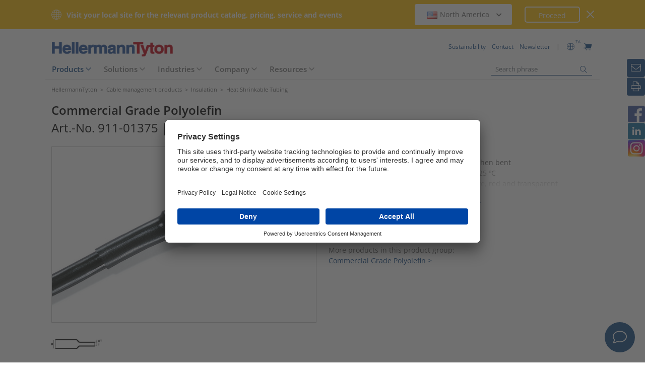

--- FILE ---
content_type: text/html;charset=UTF-8
request_url: https://www.hellermanntyton.co.za/products/heat-shrinkable-tubing/cp32/911-01375
body_size: 22054
content:
<!DOCTYPE html>
<html>
<html lang="en">
<head>
	<script nonce="oLpjj+aHXxpO9HdyG8BW4iQcm+R8xJl71pj2LBNou4g=">
		var pageViewCount = sessionStorage.getItem("pageViews");
		if(pageViewCount === null) {
			sessionStorage.setItem("pageViews", "1");
		}
		else {
			var pageViewCount = parseInt(sessionStorage.getItem("pageViews"));
			pageViewCount++;
			sessionStorage.setItem("pageViews", pageViewCount);
		}
		
		var isInternalTraffic= 'false';
		
		var uiLanguage =  'EN';
		var uiCountry = 'ZA';

		var dataLayer = [{
			'uiLanguage': uiLanguage,
			'uiCountry': uiCountry,
			'pageType':'Product Detail Page',
			'pageViews': sessionStorage.getItem("pageViews"),
			'isInternalTraffic': isInternalTraffic

			
			,'productTypeCategory': '16_Heat_Shrink_Tubing'
			
			,'productType': '16_Heat_Shrinkable_Tubing'
			
			,'productName': 'CP32-PO-X-NA'
			
			,'productUns': '911-01375'
			
			,'productFamily': 'CP/SGP - 2:1 shrink ratio'
			
			,'productGroup': 'Commercial Grade Polyolefin'
			
		}];
        // Wenn nicht vom Frontendtest aufgerufen
		
		function setSessionStorageIfNotEmpty(key, value) {
			if(value !== null && value !== '') { sessionStorage.setItem(key, value); }
		}
		setSessionStorageIfNotEmpty('uiLanguage', uiLanguage);
		setSessionStorageIfNotEmpty('uiCountry', uiCountry);
		let urlCampaignParam = new window.URLSearchParams(window.location.search).get('ht_cid');
		var cleanedParam = "";
		if (urlCampaignParam !== null) {
			cleanedParam = urlCampaignParam.replace(/[(){}\\"'Â´`;:\]\[!Â§$%=#]/g, "");
		}
		setSessionStorageIfNotEmpty('campaign', cleanedParam);
		</script>
<link rel="preconnect" href="https://privacy-proxy.usercentrics.eu">
		<link nonce="oLpjj+aHXxpO9HdyG8BW4iQcm+R8xJl71pj2LBNou4g=" rel="preload" href="https://privacy-proxy.usercentrics.eu/3.3.14/uc-block.bundle.js" as="script" integrity="sha512-8yOEF1VHYt/ZIkaRZHT/JiXfA7GNkGlhQhR6AnYG7xR8HOPxAxIz/OGynPKSMseZVEXHXtbMGwxyUL/kL9Be/w=="
			  crossorigin="anonymous">
		<script nonce="oLpjj+aHXxpO9HdyG8BW4iQcm+R8xJl71pj2LBNou4g=" id="usercentrics-cmp" src="https://app.usercentrics.eu/browser-ui/3.84.0/bundle.js" 
				data-settings-id="yfKyO_C8a" async="async" integrity="sha512-6+k6n8gCpklCH5F/UnVA0gP2hNqleuN7cWXIP+UIdwhHYvl6UVcEP6cif7Rt/gwLDtKLAgAiMHSpe4ty43wiiA==" crossorigin="anonymous"></script>
		<script nonce="oLpjj+aHXxpO9HdyG8BW4iQcm+R8xJl71pj2LBNou4g="  src="https://privacy-proxy.usercentrics.eu/3.3.14/uc-block.bundle.js"
				integrity="sha512-8yOEF1VHYt/ZIkaRZHT/JiXfA7GNkGlhQhR6AnYG7xR8HOPxAxIz/OGynPKSMseZVEXHXtbMGwxyUL/kL9Be/w==" crossorigin="anonymous"></script>
		<script nonce="oLpjj+aHXxpO9HdyG8BW4iQcm+R8xJl71pj2LBNou4g=">
					uc.setServiceAlias({'BJz7qNsdj-7': 'ciUNz8Sjj'}) // Youtube
					uc.setServiceAlias({'S1pcEj_jZX': 'RAaITNnMR'}) // Maps
					uc.blockOnly([
						'RAaITNnMR', //Block Google Maps
						'ciUNz8Sjj' // Block YouTube
					]);
					uc.blockElements({
						'ciUNz8Sjj': '#UC_SDP_Videos', // Block Div
						'RAaITNnMR': '#UC_SDP_GoogleMap' // Block Div
					})
					// uc.reloadOnOptIn('ciUNz8Sjj'); // Reload page on YouTube opt-in
					// uc.reloadOnOptIn('RAaITNnMR'); // Reload page on Google Maps opt-in
				</script>
			<script nonce="oLpjj+aHXxpO9HdyG8BW4iQcm+R8xJl71pj2LBNou4g=">
			window.addEventListener("RelevanceModule", function (event) {
				if (event.detail.event === "consent_status" && event.detail) {
					if (event.detail['Relevance Module'] === true) {
						document.cookie = "visitortracking=allowed"
					} else {
						document.cookie = "visitortracking= ; expires = Thu, 01 Jan 1970 00:00:00 GMT"
					}
				}
			});
		</script>
	<!-- Usercentrics -->

	<script nonce="oLpjj+aHXxpO9HdyG8BW4iQcm+R8xJl71pj2LBNou4g=">
			(function (w, d, s, l, i) {
				w[l] = w[l] || [];
				w[l].push({
					'gtm.start':
						new Date().getTime(),
					event:'gtm.js'});
				var f = d.getElementsByTagName(s)[0],
					j = d.createElement(s),
					dl = l != 'dataLayer' ? '&l='+ l:'';
				j.async = true;
				j.src = 'https://www.googletagmanager.com/gtm.js?id=' + i + dl;
				var n = d.querySelector('[nonce]');
				n && j.setAttribute('nonce', n.nonce || n.getAttribute('nonce'));
				f.parentNode.insertBefore(j, f);
			})(window, document, 'script', 'dataLayer', 'GTM-5V4QNTL');
		</script>
	<script nonce="oLpjj+aHXxpO9HdyG8BW4iQcm+R8xJl71pj2LBNou4g=">
		(function (w, d, s, l, i) {
			w[l] = w[l] || [];
			w[l].push({
				'gtm.start':
					new Date().getTime(),
				event: 'gtm.js'
			});
			var f = d.getElementsByTagName(s)[0],
				j = d.createElement(s), dl = l != 'dataLayer' ? '&amp;l=' + l : '';
			j.async = true;
			j.src = 'https://www.googletagmanager.com/gtm.js?id=' + i + dl;
			var n = d.querySelector('[nonce]');
			n && j.setAttribute('nonce', n.nonce || n.getAttribute('nonce'));
			f.parentNode.insertBefore(j, f);
		})(window, document, 'script', 'dataLayer', 'GTM-NCKSSCSB');
	</script>

<meta property="og:image"
		  content=https://www.hellermanntyton.com/binaries/content/gallery/ht_global/homepage/open-graph-do-not-change/HellermannTyton_logo.jpg"/>
	<meta property="og:image:type" content="image/jpeg"/>

	<meta http-equiv="Content-Type" content="text/html;charset=utf-8"/>
	<meta name="viewport" content="width=device-width, initial-scale=1.0"/>
	<script nonce="oLpjj+aHXxpO9HdyG8BW4iQcm+R8xJl71pj2LBNou4g=" type="text/javascript" src="/js/jquery.min.js"></script>
	<script nonce="oLpjj+aHXxpO9HdyG8BW4iQcm+R8xJl71pj2LBNou4g=" type="text/javascript"
			src='/js/cookie.min.js?v=4.296' async="async"></script>
	<link rel="canonical" href="https://www.hellermanntyton.co.za/products/heat-shrinkable-tubing/cp32/911-01375"/>
<script data-usercentrics="Google Analytics" type="text/plain" nonce="oLpjj+aHXxpO9HdyG8BW4iQcm+R8xJl71pj2LBNou4g=">

        </script>
<script data-usercentrics="Yandex" type="text/plain" nonce="oLpjj+aHXxpO9HdyG8BW4iQcm+R8xJl71pj2LBNou4g=">

        </script>
<script data-usercentrics="Facebook Social Plugins" type="text/plain" nonce="oLpjj+aHXxpO9HdyG8BW4iQcm+R8xJl71pj2LBNou4g=">


        

        
        if (!navigator.userAgent.match(/.*(Pingdom|CasperJS).*/gi)) {
            !function (f, b, e, v, n, t, s) {
                if (f.fbq) return;
                n = f.fbq = function () {
                    n.callMethod ?
                        n.callMethod.apply(n, arguments) : n.queue.push(arguments)
                };

                if (!f._fbq) f._fbq = n;
                n.push = n;
                n.loaded = !0;
                n.version = '2.0';

                n.queue = [];
                t = b.createElement(e);
                t.async = !0;

                t.src = v;
                s = b.getElementsByTagName(e)[0];

                s.parentNode.insertBefore(t, s)
            }(window, document, 'script',
                'https://connect.facebook.net/en_US/fbevents.js');
            fbq('init', '639270006246204');
            fbq('track', 'PageView');
            
        }
        </script>
<meta name="robots" content="index,follow"/>
<title>Commercial Grade Polyolefin CP32 (911-01375)</title>
<meta name="description" content="911-01375"/>
<link as="image" rel="preload" href="https://www.hellermanntyton.com/shared/images600/6486.jpg"/>
<meta property="og:image" id="6486.jpg" content="https://www.hellermanntyton.com/shared/images300/6486.jpg"/>
<meta property="og:image:type" content="image/jpeg"/>
<meta property="og:image" id="827477.jpg" content="https://www.hellermanntyton.com/shared/images300/827477.jpg"/>
<style nonce="oLpjj+aHXxpO9HdyG8BW4iQcm+R8xJl71pj2LBNou4g=">
		@font-face {
			font-family: 'Open Sans';
			src:
			url('/fonts/OpenSans-Bold.ttf') format('truetype'),
			url('/fonts/OpenSans-BoldItalic.ttf') format('truetype'),
			url('/fonts/OpenSans-ExtraBold.ttf') format('truetype'),
			url('/fonts/OpenSans-ExtraBoldItalic.ttf') format('truetype'),
			url('/fonts/OpenSans-Italic.ttf') format('truetype'),
			url('/fonts/OpenSans-Light.ttf') format('truetype'),
			url('/fonts/OpenSans-LightItalic.ttf') format('truetype'),
			url('/fonts/OpenSans-Medium.ttf') format('truetype'),
			url('/fonts/OpenSans-MediumItalic.ttf') format('truetype'),
			url('/fonts/OpenSans-Regular.ttf') format('truetype'),
			url('/fonts/OpenSans-SemiBold.ttf') format('truetype'),
			url('/fonts/OpenSans-SemiBoldItalic.ttf') format('truetype');
		}

		/* latin */
		@font-face {
			font-family: 'Open Sans';
			font-style: normal;
			font-weight: 300;
			font-stretch: 100%;
			font-display: swap;
			src: url('/fonts/memvYaGs126MiZpBA-UvWbX2vVnXBbObj2OVTS-muw.woff2') format('woff2');
			unicode-range: U+0000-00FF, U+0131, U+0152-0153, U+02BB-02BC, U+02C6, U+02DA, U+02DC, U+2000-206F, U+2074, U+20AC, U+2122, U+2191, U+2193, U+2212, U+2215, U+FEFF, U+FFFD;
		}
		@font-face {
			font-family: 'Open Sans';
			font-style: normal;
			font-weight: 400;
			font-stretch: 100%;
			font-display: swap;
			src: url('/fonts/memvYaGs126MiZpBA-UvWbX2vVnXBbObj2OVTS-muw.woff2') format('woff2');
			unicode-range: U+0000-00FF, U+0131, U+0152-0153, U+02BB-02BC, U+02C6, U+02DA, U+02DC, U+2000-206F, U+2074, U+20AC, U+2122, U+2191, U+2193, U+2212, U+2215, U+FEFF, U+FFFD;
		}
		@font-face {
			font-family: 'Open Sans';
			font-style: normal;
			font-weight: 600;
			font-stretch: 100%;
			font-display: swap;
			src: url('/fonts/memvYaGs126MiZpBA-UvWbX2vVnXBbObj2OVTS-muw.woff2') format('woff2');
			unicode-range: U+0000-00FF, U+0131, U+0152-0153, U+02BB-02BC, U+02C6, U+02DA, U+02DC, U+2000-206F, U+2074, U+20AC, U+2122, U+2191, U+2193, U+2212, U+2215, U+FEFF, U+FFFD;
		}
		@font-face {
			font-family: 'Open Sans';
			font-style: normal;
			font-weight: 700;
			font-stretch: 100%;
			font-display: swap;
			src: url('/fonts/memvYaGs126MiZpBA-UvWbX2vVnXBbObj2OVTS-muw.woff2') format('woff2');
			unicode-range: U+0000-00FF, U+0131, U+0152-0153, U+02BB-02BC, U+02C6, U+02DA, U+02DC, U+2000-206F, U+2074, U+20AC, U+2122, U+2191, U+2193, U+2212, U+2215, U+FEFF, U+FFFD;
		}

		@font-face {
			font-family: 'Open Sans';
			font-style: normal;
			font-weight: 800;
			font-stretch: 100%;
			font-display: swap;
			src: url('/fonts/memvYaGs126MiZpBA-UvWbX2vVnXBbObj2OVTS-muw.woff2') format('woff2');
			unicode-range: U+0000-00FF, U+0131, U+0152-0153, U+02BB-02BC, U+02C6, U+02DA, U+02DC, U+2000-206F, U+2074, U+20AC, U+2122, U+2191, U+2193, U+2212, U+2215, U+FEFF, U+FFFD;
		}

		@font-face {
			font-family: 'Open Sans';
			font-style: italic;
			font-weight: 300;
			font-stretch: 100%;
			font-display: swap;
			src: url('/fonts/memvYaGs126MiZpBA-UvWbX2vVnXBbObj2OVTS-muw.woff2') format('woff2');
			unicode-range: U+0000-00FF, U+0131, U+0152-0153, U+02BB-02BC, U+02C6, U+02DA, U+02DC, U+2000-206F, U+2074, U+20AC, U+2122, U+2191, U+2193, U+2212, U+2215, U+FEFF, U+FFFD;
		}
		@font-face {
			font-family: 'Open Sans';
			font-style: italic;
			font-weight: 400;
			font-stretch: 100%;
			font-display: swap;
			src: url('/fonts/memvYaGs126MiZpBA-UvWbX2vVnXBbObj2OVTS-muw.woff2') format('woff2');
			unicode-range: U+0000-00FF, U+0131, U+0152-0153, U+02BB-02BC, U+02C6, U+02DA, U+02DC, U+2000-206F, U+2074, U+20AC, U+2122, U+2191, U+2193, U+2212, U+2215, U+FEFF, U+FFFD;
		}
		@font-face {
			font-family: 'Open Sans';
			font-style: italic;
			font-weight: 600;
			font-stretch: 100%;
			font-display: swap;
			src: url('/fonts/memvYaGs126MiZpBA-UvWbX2vVnXBbObj2OVTS-muw.woff2') format('woff2');
			unicode-range: U+0000-00FF, U+0131, U+0152-0153, U+02BB-02BC, U+02C6, U+02DA, U+02DC, U+2000-206F, U+2074, U+20AC, U+2122, U+2191, U+2193, U+2212, U+2215, U+FEFF, U+FFFD;
		}
		@font-face {
			font-family: 'Open Sans';
			font-style: italic;
			font-weight: 700;
			font-stretch: 100%;
			font-display: swap;
			src: url('/fonts/memvYaGs126MiZpBA-UvWbX2vVnXBbObj2OVTS-muw.woff2') format('woff2');
			unicode-range: U+0000-00FF, U+0131, U+0152-0153, U+02BB-02BC, U+02C6, U+02DA, U+02DC, U+2000-206F, U+2074, U+20AC, U+2122, U+2191, U+2193, U+2212, U+2215, U+FEFF, U+FFFD;
		}

		@font-face {
			font-family: 'Open Sans';
			font-style: italic;
			font-weight: 800;
			font-stretch: 100%;
			font-display: swap;
			src: url('/fonts/memvYaGs126MiZpBA-UvWbX2vVnXBbObj2OVTS-muw.woff2') format('woff2');
			unicode-range: U+0000-00FF, U+0131, U+0152-0153, U+02BB-02BC, U+02C6, U+02DA, U+02DC, U+2000-206F, U+2074, U+20AC, U+2122, U+2191, U+2193, U+2212, U+2215, U+FEFF, U+FFFD;
		}

		/* latin-ext */
		@font-face {
			font-family: 'Open Sans';
			font-style: normal;
			font-weight: 300;
			font-stretch: 100%;
			font-display: swap;
			src: url('/fonts/memvYaGs126MiZpBA-UvWbX2vVnXBbObj2OVTSGmu1aB.woff2') format('woff2');
			unicode-range: U+0100-024F, U+0259, U+1E00-1EFF, U+2020, U+20A0-20AB, U+20AD-20CF, U+2113, U+2C60-2C7F, U+A720-A7FF;
		}
		@font-face {
			font-family: 'Open Sans';
			font-style: normal;
			font-weight: 400;
			font-stretch: 100%;
			font-display: swap;
			src: url('/fonts/memvYaGs126MiZpBA-UvWbX2vVnXBbObj2OVTSGmu1aB.woff2') format('woff2');
			unicode-range: U+0100-024F, U+0259, U+1E00-1EFF, U+2020, U+20A0-20AB, U+20AD-20CF, U+2113, U+2C60-2C7F, U+A720-A7FF;
		}
		@font-face {
			font-family: 'Open Sans';
			font-style: normal;
			font-weight: 600;
			font-stretch: 100%;
			font-display: swap;
			src: url('/fonts/memvYaGs126MiZpBA-UvWbX2vVnXBbObj2OVTSGmu1aB.woff2') format('woff2');
			unicode-range: U+0100-024F, U+0259, U+1E00-1EFF, U+2020, U+20A0-20AB, U+20AD-20CF, U+2113, U+2C60-2C7F, U+A720-A7FF;
		}
		@font-face {
			font-family: 'Open Sans';
			font-style: normal;
			font-weight: 700;
			font-stretch: 100%;
			font-display: swap;
			src: url('/fonts/memvYaGs126MiZpBA-UvWbX2vVnXBbObj2OVTSGmu1aB.woff2') format('woff2');
			unicode-range: U+0100-024F, U+0259, U+1E00-1EFF, U+2020, U+20A0-20AB, U+20AD-20CF, U+2113, U+2C60-2C7F, U+A720-A7FF;
		}

		@font-face {
			font-family: 'Open Sans';
			font-style: normal;
			font-weight: 800;
			font-stretch: 100%;
			font-display: swap;
			src: url('/fonts/memvYaGs126MiZpBA-UvWbX2vVnXBbObj2OVTSGmu1aB.woff2') format('woff2');
			unicode-range: U+0100-024F, U+0259, U+1E00-1EFF, U+2020, U+20A0-20AB, U+20AD-20CF, U+2113, U+2C60-2C7F, U+A720-A7FF;
		}

		@font-face {
			font-family: 'Open Sans';
			font-style: italic;
			font-weight: 300;
			font-stretch: 100%;
			font-display: swap;
			src: url('/fonts/memtYaGs126MiZpBA-UFUIcVXSCEkx2cmqvXlWqWt06F15M.woff2') format('woff2');
			unicode-range: U+0100-024F, U+0259, U+1E00-1EFF, U+2020, U+20A0-20AB, U+20AD-20CF, U+2113, U+2C60-2C7F, U+A720-A7FF;
		}
		@font-face {
			font-family: 'Open Sans';
			font-style: italic;
			font-weight: 400;
			font-stretch: 100%;
			font-display: swap;
			src: url('/fonts/memtYaGs126MiZpBA-UFUIcVXSCEkx2cmqvXlWqWt06F15M.woff2') format('woff2');
			unicode-range: U+0100-024F, U+0259, U+1E00-1EFF, U+2020, U+20A0-20AB, U+20AD-20CF, U+2113, U+2C60-2C7F, U+A720-A7FF;
		}
		@font-face {
			font-family: 'Open Sans';
			font-style: italic;
			font-weight: 600;
			font-stretch: 100%;
			font-display: swap;
			src: url('/fonts/memtYaGs126MiZpBA-UFUIcVXSCEkx2cmqvXlWqWt06F15M.woff2') format('woff2');
			unicode-range: U+0100-024F, U+0259, U+1E00-1EFF, U+2020, U+20A0-20AB, U+20AD-20CF, U+2113, U+2C60-2C7F, U+A720-A7FF;
		}
		@font-face {
			font-family: 'Open Sans';
			font-style: italic;
			font-weight: 700;
			font-stretch: 100%;
			font-display: swap;
			src: url('/fonts/memtYaGs126MiZpBA-UFUIcVXSCEkx2cmqvXlWqWt06F15M.woff2') format('woff2');
			unicode-range: U+0100-024F, U+0259, U+1E00-1EFF, U+2020, U+20A0-20AB, U+20AD-20CF, U+2113, U+2C60-2C7F, U+A720-A7FF;
		}

		@font-face {
			font-family: 'Open Sans';
			font-style: italic;
			font-weight: 800;
			font-stretch: 100%;
			font-display: swap;
			src: url('/fonts/memtYaGs126MiZpBA-UFUIcVXSCEkx2cmqvXlWqWt06F15M.woff2') format('woff2');
			unicode-range: U+0100-024F, U+0259, U+1E00-1EFF, U+2020, U+20A0-20AB, U+20AD-20CF, U+2113, U+2C60-2C7F, U+A720-A7FF;
		}


		/* cyrillic */

		@font-face {
			font-family: 'Open Sans';
			font-style: normal;
			font-weight: 300;
			font-stretch: 100%;
			font-display: swap;
			src: url('/fonts/memvYaGs126MiZpBA-UvWbX2vVnXBbObj2OVTSumu1aB.woff2') format('woff2');
			unicode-range: U+0301, U+0400-045F, U+0490-0491, U+04B0-04B1, U+2116;
		}
		@font-face {
			font-family: 'Open Sans';
			font-style: normal;
			font-weight: 400;
			font-stretch: 100%;
			font-display: swap;
			src: url('/fonts/memvYaGs126MiZpBA-UvWbX2vVnXBbObj2OVTSumu1aB.woff2') format('woff2');
			unicode-range: U+0301, U+0400-045F, U+0490-0491, U+04B0-04B1, U+2116;
		}
		@font-face {
			font-family: 'Open Sans';
			font-style: normal;
			font-weight: 600;
			font-stretch: 100%;
			font-display: swap;
			src: url('/fonts/memvYaGs126MiZpBA-UvWbX2vVnXBbObj2OVTSumu1aB.woff2') format('woff2');
			unicode-range: U+0301, U+0400-045F, U+0490-0491, U+04B0-04B1, U+2116;
		}
		@font-face {
			font-family: 'Open Sans';
			font-style: normal;
			font-weight: 700;
			font-stretch: 100%;
			font-display: swap;
			src: url('/fonts/memvYaGs126MiZpBA-UvWbX2vVnXBbObj2OVTSumu1aB.woff2') format('woff2');
			unicode-range: U+0301, U+0400-045F, U+0490-0491, U+04B0-04B1, U+2116;
		}
		@font-face {
			font-family: 'Open Sans';
			font-style: normal;
			font-weight: 800;
			font-stretch: 100%;
			font-display: swap;
			src: url('/fonts/memvYaGs126MiZpBA-UvWbX2vVnXBbObj2OVTSumu1aB.woff2') format('woff2');
			unicode-range: U+0301, U+0400-045F, U+0490-0491, U+04B0-04B1, U+2116;
		}

		@font-face {
			font-family: 'Open Sans';
			font-style: italic;
			font-weight: 300;
			font-stretch: 100%;
			font-display: swap;
			src: url('/fonts/memvYaGs126MiZpBA-UvWbX2vVnXBbObj2OVTSumu1aB.woff2') format('woff2');
			unicode-range: U+0301, U+0400-045F, U+0490-0491, U+04B0-04B1, U+2116;
		}
		@font-face {
			font-family: 'Open Sans';
			font-style: italic;
			font-weight: 400;
			font-stretch: 100%;
			font-display: swap;
			src: url('/fonts/memvYaGs126MiZpBA-UvWbX2vVnXBbObj2OVTSumu1aB.woff2') format('woff2');
			unicode-range: U+0301, U+0400-045F, U+0490-0491, U+04B0-04B1, U+2116;
		}
		@font-face {
			font-family: 'Open Sans';
			font-style: italic;
			font-weight: 600;
			font-stretch: 100%;
			font-display: swap;
			src: url('/fonts/memvYaGs126MiZpBA-UvWbX2vVnXBbObj2OVTSumu1aB.woff2') format('woff2');
			unicode-range: U+0301, U+0400-045F, U+0490-0491, U+04B0-04B1, U+2116;
		}
		@font-face {
			font-family: 'Open Sans';
			font-style: italic;
			font-weight: 700;
			font-stretch: 100%;
			font-display: swap;
			src: url('/fonts/memvYaGs126MiZpBA-UvWbX2vVnXBbObj2OVTSumu1aB.woff2') format('woff2');
			unicode-range: U+0301, U+0400-045F, U+0490-0491, U+04B0-04B1, U+2116;
		}
		@font-face {
			font-family: 'Open Sans';
			font-style: italic;
			font-weight: 800;
			font-stretch: 100%;
			font-display: swap;
			src: url('/fonts/memvYaGs126MiZpBA-UvWbX2vVnXBbObj2OVTSumu1aB.woff2') format('woff2');
			unicode-range: U+0301, U+0400-045F, U+0490-0491, U+04B0-04B1, U+2116;
		}

	</style>
<link rel="alternate" hreflang="en-ZA" href="https://www.hellermanntyton.co.za/products/heat-shrinkable-tubing/cp32/911-01375"/>
    <link rel="stylesheet" href='/css/main.min.css?v=4.296' type="text/css"/>
	<link rel="icon" type="image/png" href="/favicon.png" sizes="64x64"/>
	<link rel="shortcut icon" type="image/x-icon" href="/favicon.ico" sizes="32x32"/>
	<link href="https://www.hellermanntyton.com/shared/fontawesome/fonts/font-awesome-pro-all.min.css" rel="stylesheet"
		  integrity="sha384-UOQtRpanJqC5lOrI4Z83QQWCLYvGNg4DTSG8rIQJDabrocsgTZE+0EMgitKnYqEF" crossorigin="anonymous"/>

	<link href="https://www.hellermanntyton.com/shared/fontawesome/fonts/font-awesome.min.css" rel="stylesheet"
		  integrity="sha384-wvfXpqpZZVQGK6TAh5PVlGOfQNHSoD2xbE+QkPxCAFlNEevoEH3Sl0sibVcOQVnN" crossorigin="anonymous"/>

	<script nonce="oLpjj+aHXxpO9HdyG8BW4iQcm+R8xJl71pj2LBNou4g=" type="application/ld+json">
		{
		   "@context": "http://schema.org",
		   "@type": "WebSite",
		   "url": "https://www.hellermanntyton.co.za/",
		   "potentialAction": {
			 "@type": "SearchAction",
			 "target": "https://www.hellermanntyton.co.za/products/search?query={search_term_string}",
			 "query-input": "required name=search_term_string"
		   },
		   "provider": {
      		  "@type": "Organization",
      		  "url": "https://www.hellermanntyton.co.za/",
      		  "logo": "https://www.hellermanntyton.co.za/images/ht_logo.png"
			}
		}
	</script>
</head>
<body class="ht" itemscope itemtype="http://schema.org/WebPage" data-bs-spy="scroll"
	  data-bs-target="#contentnavigation" data-bs-offset="0" tabindex="0">

<noscript><iframe src="https://www.googletagmanager.com/ns.html?id=GTM-5V4QNTL"
                          height="0" width="0" style="display:none;visibility:hidden"></iframe>
        </noscript>
        <noscript><iframe src="https://www.googletagmanager.com/ns.html?id=GTM-NCKSSCSB"
					  height="0" width="0" style="display:none;visibility:hidden"></iframe>
	</noscript>
	<span id="frontend-test-gtm" style="display: none;">
    <span>true</span>
    <span>GTM-NVBBLSR</span>
    <span>GTM-5V4QNTL</span>
</span>
<header class="container-fluid position-fixed top-0 zindex">

	<div class="country-switcher-bar d-flex align-items-center justify-content-center bg-warning p-2">
		<div class="content-container d-flex justify-content-between align-items-center">
			<div class="d-none d-sm-flex align-items-center">
				<img src='https://www.hellermanntyton.co.za/images/icons/globe.svg' class="globe-icon" alt="Hellermanntyton">
				<span class="country-notification-text">Visit your local site for the relevant product catalog, pricing, service and events</span>
			</div>
			<div class="country-dropdown-buttons d-flex align-items-center">
				<div class="dropdown">
					<button class="btn countrydropdown-toggle" type="button" id="countryDropdown" data-bs-toggle="dropdown" aria-expanded="false">
						<img src="https://www.hellermanntyton.com/binaries/content/gallery/ht/about-us/flags/us_us.png" class="img-flag" alt="Flag North America">North America
							<i class="fas fa-chevron-down"></i>
						<i class="fas fa-chevron-up" style="display: none;"></i>
					</button>
					<ul class="dropdown-menu countryswitch-dropdown" aria-labelledby="countryDropdown">
						<li><a class="dropdown-item" href="https://www.hellermanntyton.com/ar">
								<img src="https://www.hellermanntyton.com/binaries/content/gallery/ht/about-us/flags/ar_ar.png" class="img-flag" alt="Flag Argentina">Argentina</a></li>
						<li><a class="dropdown-item" href="https://www.hellermanntyton.com/au">
								<img src="https://www.hellermanntyton.com/binaries/content/gallery/ht/about-us/flags/au_au.png" class="img-flag" alt="Flag Australia">Australia</a></li>
						<li><a class="dropdown-item" href="https://www.hellermanntyton.com.br">
								<img src="https://www.hellermanntyton.com/binaries/content/gallery/ht/about-us/flags/br_br.png" class="img-flag" alt="Flag Brazil">Brazil</a></li>
						<li><a class="dropdown-item" href="https://www.hellermanntyton.com/bg">
								<img src="https://www.hellermanntyton.com/binaries/content/gallery/ht/about-us/flags/bg.png" class="img-flag" alt="Flag Bulgaria">Bulgaria</a></li>
						<li><a class="dropdown-item" href="https://www.hellermanntyton.com/cn">
								<img src="https://www.hellermanntyton.com/binaries/content/gallery/ht/about-us/flags/cn_cn.png" class="img-flag" alt="Flag China">China</a></li>
						<li><a class="dropdown-item" href="https://www.hellermanntyton.com/cz">
								<img src="https://www.hellermanntyton.com/binaries/content/gallery/ht/about-us/flags/cz_cz.png" class="img-flag" alt="Flag Czech Republic">Czech Republic</a></li>
						<li><a class="dropdown-item" href="https://www.hellermanntyton.com/dk">
								<img src="https://www.hellermanntyton.com/binaries/content/gallery/ht/about-us/flags/dk_dk.png" class="img-flag" alt="Flag Denmark">Denmark</a></li>
						<li><a class="dropdown-item" href="https://www.hellermanntyton.fi">
								<img src="https://www.hellermanntyton.com/binaries/content/gallery/ht/about-us/flags/fi_fi.png" class="img-flag" alt="Flag Finland">Finland</a></li>
						<li><a class="dropdown-item" href="https://www.hellermanntyton.fr">
								<img src="https://www.hellermanntyton.com/binaries/content/gallery/ht/about-us/flags/fr_fr.png" class="img-flag" alt="Flag France">France</a></li>
						<li><a class="dropdown-item" href="https://www.hellermanntyton.de">
								<img src="https://www.hellermanntyton.com/binaries/content/gallery/ht/about-us/flags/de_de.png" class="img-flag" alt="Flag Germany">Germany</a></li>
						<li><a class="dropdown-item" href="https://www.hellermanntyton.com/hu">
								<img src="https://www.hellermanntyton.com/binaries/content/gallery/ht/about-us/flags/hu_hu.png" class="img-flag" alt="Flag Hungary">Hungary</a></li>
						<li><a class="dropdown-item" href="https://www.hellermanntyton.com/in">
								<img src="https://www.hellermanntyton.com/binaries/content/gallery/ht/about-us/flags/in_in.png" class="img-flag" alt="Flag India">India</a></li>
						<li><a class="dropdown-item" href="https://www.hellermanntyton.it">
								<img src="https://www.hellermanntyton.com/binaries/content/gallery/ht/about-us/flags/it_it.png" class="img-flag" alt="Flag Italy">Italy</a></li>
						<li><a class="dropdown-item" href="https://www.hellermanntyton.nl">
								<img src="https://www.hellermanntyton.com/binaries/content/gallery/ht/about-us/flags/nl_nl.png" class="img-flag" alt="Flag Netherlands">Netherlands</a></li>
						<li><a class="dropdown-item" href="https://www.hellermanntyton.us">
								<img src="https://www.hellermanntyton.com/binaries/content/gallery/ht/about-us/flags/us_us.png" class="img-flag" alt="Flag North America">North America</a></li>
						<li><a class="dropdown-item" href="https://www.hellermanntyton.no">
								<img src="https://www.hellermanntyton.com/binaries/content/gallery/ht/about-us/flags/no_no.png" class="img-flag" alt="Flag Norway">Norway</a></li>
						<li><a class="dropdown-item" href="https://www.hellermanntyton.pl">
								<img src="https://www.hellermanntyton.com/binaries/content/gallery/ht/about-us/flags/pl_pl.png" class="img-flag" alt="Flag Poland">Poland</a></li>
						<li><a class="dropdown-item" href="https://www.hellermanntyton.com/pt">
								<img src="https://www.hellermanntyton.com/binaries/content/gallery/ht/about-us/flags/pt.png" class="img-flag" alt="Flag Portugal">Portugal</a></li>
						<li><a class="dropdown-item" href="https://www.hellermanntyton.com/ro">
								<img src="https://www.hellermanntyton.com/binaries/content/gallery/ht/about-us/flags/ro_ro.png" class="img-flag" alt="Flag Romania">Romania</a></li>
						<li><a class="dropdown-item" href="https://www.hellermanntyton.ru">
								<img src="https://www.hellermanntyton.com/binaries/content/gallery/ht/about-us/flags/ru_ru.png" class="img-flag" alt="Flag Russia">Russia</a></li>
						<li><a class="dropdown-item" href="https://www.hellermanntyton.com/sg">
								<img src="https://www.hellermanntyton.com/binaries/content/gallery/ht/about-us/flags/sg_sg.png" class="img-flag" alt="Flag Singapore">Singapore</a></li>
						<li><a class="dropdown-item" href="https://www.hellermanntyton.com/si">
								<img src="https://www.hellermanntyton.com/binaries/content/gallery/ht/about-us/flags/si_si.png" class="img-flag" alt="Flag Slovenia">Slovenia</a></li>
						<li><a class="dropdown-item" href="https://www.hellermanntyton.co.za">
								<img src="https://www.hellermanntyton.com/binaries/content/gallery/ht/about-us/flags/za_za.png" class="img-flag" alt="Flag South Africa">South Africa</a></li>
						<li><a class="dropdown-item" href="https://www.hellermanntyton.com/kr">
								<img src="https://www.hellermanntyton.com/binaries/content/gallery/ht/about-us/flags/kr_kr.png" class="img-flag" alt="Flag South Korea">South Korea</a></li>
						<li><a class="dropdown-item" href="https://www.hellermanntyton.es">
								<img src="https://www.hellermanntyton.com/binaries/content/gallery/ht/about-us/flags/es_es.png" class="img-flag" alt="Flag Spain">Spain</a></li>
						<li><a class="dropdown-item" href="https://www.hellermanntyton.se">
								<img src="https://www.hellermanntyton.com/binaries/content/gallery/ht/about-us/flags/se_se.png" class="img-flag" alt="Flag Sweden">Sweden</a></li>
						<li><a class="dropdown-item" href="https://www.hellermanntyton.ch">
								<img src="https://www.hellermanntyton.com/binaries/content/gallery/ht/about-us/flags/ch.png" class="img-flag" alt="Flag Switzerland">Switzerland</a></li>
						<li><a class="dropdown-item" href="https://www.hellermanntyton.com/tr">
								<img src="https://www.hellermanntyton.com/binaries/content/gallery/ht/about-us/flags/tr.png" class="img-flag" alt="Flag Türkiye">Türkiye</a></li>
						<li><a class="dropdown-item" href="https://www.hellermanntyton.com/ae">
								<img src="https://www.hellermanntyton.com/binaries/content/gallery/ht/about-us/flags/ae_ae.png" class="img-flag" alt="Flag United Arab Emirates">United Arab Emirates</a></li>
						<li><a class="dropdown-item" href="https://www.hellermanntyton.co.uk">
								<img src="https://www.hellermanntyton.com/binaries/content/gallery/ht/about-us/flags/en_gb.png" class="img-flag" alt="Flag United Kingdom">United Kingdom</a></li>
						</ul>
				</div>
				<div class="d-flex align-items-center">
					<a href="https://www.hellermanntyton.us" class="btn btn-dark btn-proceed d-none d-sm-block">
						Proceed</a>
					<a href="https://www.hellermanntyton.us" class="btn btn-dark btn-proceed-checkmark btn-checkmark d-block d-sm-none">
						<i class="fas fa-check"></i>
					</a>
					<button class="btn-close btn-close-white countryswitch-close-icon"></button>
				</div>
			</div>
		</div>
	</div>
	<script nonce="oLpjj+aHXxpO9HdyG8BW4iQcm+R8xJl71pj2LBNou4g=">
		function hideCountrySwitcher() {
			var date = new Date();
			date.setTime(date.getTime() + (14 * 24 * 60 * 60 * 1000));
			document.cookie = "hideCountrySwitcher=true; expires=" + date.toUTCString() + "; path=/";
			$(".country-switcher-bar").attr("style", "display: none !important;");
			$('body').css('padding-top', '100px');
			$('.main-header').css('top', '0px');
			if ($('header').hasClass('engineer')) {
				$('header').removeClass('countrySwitcher');
			}
		}

		$("#countryDropdown").on('show.bs.dropdown', function () {
			$(".fa-chevron-down").toggle()
		});

		$("#countryDropdown").on('hide.bs.dropdown', function () {
			$(".fa-chevron-down").toggle()
		});

		function adjustStylesForCountrySwitcher() {
			if ($('header').hasClass('engineer')) {
				$('header').addClass('countrySwitcher');
			}
			$('body').css('padding-top', '158px');
			$('.main-header').css('top', '58px');
		}

		$(document).ready(function() {
			adjustStylesForCountrySwitcher();
			$('.countryswitch-close-icon').on('click', function () {
				hideCountrySwitcher()
			})
		});
	</script>
<div class="container main-header position-absolute">
	<span class="todaysdate printShow">29/01/2026</span>

	<div class="logo">
		<div>
	<a href="https://www.hellermanntyton.co.za/">
		<img height="30px" width="235px" src='https://www.hellermanntyton.co.za/images/ht_logo.png' alt="HellermannTyton">
	</a>
</div>
</div>

	<div class="header-search">
		<button id="searchButton" type="button" class="btn btn-clean">
	<i class="fa fa-search"></i>
</button>

<form class="search" action="/products/search">
	<input pattern=".{3,}" required type="search" class="form-control" id="productSearch" name="query" title="Search phrase"
		   autocomplete="off" placeholder="Search phrase">
	<span class="glyphicon glyphicon form-control-feedback " aria-hidden="true" style="color:#144a86;"></span>
	<input type="hidden" name="cat" value="">

	<button type="submit" class="form-control-feedback button-search">
		<i class="fal fa-search" style="color: #144a86;"></i>
	</button>
</form>

<script nonce="oLpjj+aHXxpO9HdyG8BW4iQcm+R8xJl71pj2LBNou4g=" type="text/javascript">
	var rootUrl = "/";
	if (rootUrl === "") {
		rootUrl = "";
	}
	let re = /\/[a-z][a-z]/;
	if (rootUrl.match(re) != null && !rootUrl.endsWith("/site/")) {
		rootUrl += "/";
	}
</script>
</div>

	<button type="button" class="btn menu-burger">
		<i class="fal fa-times close-menu"></i>
		<i class="fa fa-bars open-menu">
		<span class="bubble-badge watchlist-product-count hidden"
			  data-watchlist-product-count="0">0</span>
		</i>
	</button>

	<nav class="header-nav">
		<div class="nav-tools ">
			<ul>
	<li>
			<a class="top-navi-find-us position-relative" href='/company/about-us' title='Global Home'>
				<img src='https://www.hellermanntyton.co.za/images/icons/globe.svg' alt='Global Home'>
				<p class="position-absolute top-0 start-100 translate-middle uiCountryCornerID">ZA</p>
			</a>
		</li>
	<li class="shareThis">
			<a class="top-navi-share" href='#' title='Share'>
				<i class="fal fa-share-alt st_sharethis_custom"></i>
			</a>
		</li>
		<li>
			<a class="top-navi-shop" href='https://shop.hellermanntyton.co.za/' title='Shop' target="_blank" rel="noopener">
				<img src='https://www.hellermanntyton.co.za/images/icons/trolley_icon_blue.svg' alt='Shop'>
			</a>
		</li>
	</ul>
</div>

		<div class="nav-shortcuts">
			<nav aria-label="Main navigation">
	<ul>
	<li>
				<a class="top-navi-sustainability" href='/competence-hubs/sustainability'>
					<span>Sustainability</span>
				</a>
			</li>
		<li>
					<a class="top-navi-contact" href='/contact'>
						<span>Contact</span>
					</a>
				</li>
			<li>
				<a class="top-navi-newsletter" href='/newsletter'>
					<span>Newsletter</span>
				</a>
			</li>
		</ul>
</nav>
</div>

		<div class="nav-main" data-hj-ignore-attributes>
			<ul class="text-navi">
        <li class="ht-dropdown" data-ref='menu_products'>
              <a href="/products" class="ga_mainmenu_item current"
						   aria-haspopup="true">Products</a>
                    <ul class="first-menu">
                    <li class="">
                                    <a class="ga_mainmenu_item" href="/products">Product overview</a>
                                    </li>
                            <li class="hasSubmenu">
                                                <a class="ga_mainmenu_item" href="/products/cable-ties-and-fixings">
													<span class="ga_mainmenu_item name">Cable Ties and Fixings</span>
                                                </a>
												<ul class="submenu">
                                                    <li>
																<a class="ga_mainmenu_subitem" href="/products/cable-ties">
																	<span class="ga_mainmenu_subitem name">Cable Ties</span>
																</a>
                                                            </li>
                                                        <li>
																<a class="ga_mainmenu_subitem" href="/products/fixing-ties">
																	<span class="ga_mainmenu_subitem name">Fixing Ties</span>
																</a>
                                                            </li>
                                                        <li>
																<a class="ga_mainmenu_subitem" href="/products/cable-and-wire-mounts">
																	<span class="ga_mainmenu_subitem name">Cable and Wire Mounts</span>
																</a>
                                                            </li>
                                                        <li>
																<a class="ga_mainmenu_subitem" href="/products/special-purpose-fixings">
																	<span class="ga_mainmenu_subitem name">Special Purpose Fixings</span>
																</a>
                                                            </li>
                                                        </ul>
												</li>
                                        <li class="hasSubmenu">
                                                <a class="ga_mainmenu_item" href="/products/insulation">
													<span class="ga_mainmenu_item name">Insulation</span>
                                                </a>
												<ul class="submenu">
                                                    <li>
																<a class="ga_mainmenu_subitem" href="/products/heat-shrinkable-tubing">
																	<span class="ga_mainmenu_subitem name">Heat Shrinkable Tubing</span>
																</a>
                                                            </li>
                                                        <li>
																<a class="ga_mainmenu_subitem" href="/products/heat-shrinkable-moulded-shapes">
																	<span class="ga_mainmenu_subitem name">Heat Shrinkable Moulded Shapes</span>
																</a>
                                                            </li>
                                                        <li>
																<a class="ga_mainmenu_subitem" href="/products/gel-technology">
																	<span class="ga_mainmenu_subitem name">Gel Technology</span>
																</a>
                                                            </li>
                                                        <li>
																<a class="ga_mainmenu_subitem" href="/products/cast-resin-technology">
																	<span class="ga_mainmenu_subitem name">Cast Resin Technology</span>
																</a>
                                                            </li>
                                                        </ul>
												</li>
                                        <li class="hasSubmenu">
                                                <a class="ga_mainmenu_item" href="/products/cable-protection-systems">
													<span class="ga_mainmenu_item name">Cable Protection Systems</span>
                                                </a>
												<ul class="submenu">
                                                    <li>
																<a class="ga_mainmenu_subitem" href="/products/spiral-binding">
																	<span class="ga_mainmenu_subitem name">Spiral Binding</span>
																</a>
                                                            </li>
                                                        <li>
																<a class="ga_mainmenu_subitem" href="/products/accessories">
																	<span class="ga_mainmenu_subitem name">Accessories</span>
																</a>
                                                            </li>
                                                        <li>
																<a class="ga_mainmenu_subitem" href="/products/flexiform-edge-protection-grommet-strips">
																	<span class="ga_mainmenu_subitem name">Flexiform Edge Protection Grommet Strips</span>
																</a>
                                                            </li>
                                                        <li>
																<a class="ga_mainmenu_subitem" href="/products/pvc-beading-edge-protection-strips">
																	<span class="ga_mainmenu_subitem name">PVC Beading Edge Protection Strips</span>
																</a>
                                                            </li>
                                                        <li>
																<a class="ga_mainmenu_subitem" href="/products/push-on-caps-and-elbow-grommets">
																	<span class="ga_mainmenu_subitem name">Push-on Caps and Elbow Grommets</span>
																</a>
                                                            </li>
                                                        <li>
																<a class="ga_mainmenu_subitem" href="/products/edge-protection">
																	<span class="ga_mainmenu_subitem name">Edge Protection</span>
																</a>
                                                            </li>
                                                        </ul>
												</li>
                                        <li class="hasSubmenu">
                                                <a class="ga_mainmenu_item" href="/products/electrical-installation">
													<span class="ga_mainmenu_item name">Electrical Installation</span>
                                                </a>
												<ul class="submenu">
                                                    <li>
																<a class="ga_mainmenu_subitem" href="/products/lacing-products">
																	<span class="ga_mainmenu_subitem name">Lacing Products</span>
																</a>
                                                            </li>
                                                        <li>
																<a class="ga_mainmenu_subitem" href="/products/clips-and-clamps">
																	<span class="ga_mainmenu_subitem name">Clips and Clamps</span>
																</a>
                                                            </li>
                                                        <li>
																<a class="ga_mainmenu_subitem" href="/products/pvc-electrical-insulation-tape">
																	<span class="ga_mainmenu_subitem name">PVC Electrical Insulation Tape</span>
																</a>
                                                            </li>
                                                        <li>
																<a class="ga_mainmenu_subitem" href="/products/cable-glands">
																	<span class="ga_mainmenu_subitem name">Cable Glands</span>
																</a>
                                                            </li>
                                                        <li>
																<a class="ga_mainmenu_subitem" href="/products/utility-junction-boxes">
																	<span class="ga_mainmenu_subitem name">Utility Junction Boxes</span>
																</a>
                                                            </li>
                                                        <li>
																<a class="ga_mainmenu_subitem" href="/products/wire-connectors">
																	<span class="ga_mainmenu_subitem name">Wire Connectors</span>
																</a>
                                                            </li>
                                                        <li>
																<a class="ga_mainmenu_subitem" href="/products/din-rail-and-accessories">
																	<span class="ga_mainmenu_subitem name">Din Rail and Accessories</span>
																</a>
                                                            </li>
                                                        <li>
																<a class="ga_mainmenu_subitem" href="/products/connector-strips">
																	<span class="ga_mainmenu_subitem name">Connector Strips</span>
																</a>
                                                            </li>
                                                        <li>
																<a class="ga_mainmenu_subitem" href="/products/line-taps">
																	<span class="ga_mainmenu_subitem name">Line Taps</span>
																</a>
                                                            </li>
                                                        <li>
																<a class="ga_mainmenu_subitem" href="/products/wall-boxes">
																	<span class="ga_mainmenu_subitem name">Wall Boxes</span>
																</a>
                                                            </li>
                                                        </ul>
												</li>
                                        <li class="hasSubmenu">
                                                <a class="ga_mainmenu_item" href="/products/identification-systems">
													<span class="ga_mainmenu_item name">Identification Systems</span>
                                                </a>
												<ul class="submenu">
                                                    <li>
																<a class="ga_mainmenu_subitem" href="/products/pre-termination-cable-markers">
																	<span class="ga_mainmenu_subitem name">Pre-Termination Cable Markers</span>
																</a>
                                                            </li>
                                                        <li>
																<a class="ga_mainmenu_subitem" href="/products/post-termination-cable-markers">
																	<span class="ga_mainmenu_subitem name">Post-Termination Cable Markers</span>
																</a>
                                                            </li>
                                                        <li>
																<a class="ga_mainmenu_subitem" href="/products/printers-and-label-software">
																	<span class="ga_mainmenu_subitem name">Printers and Label Software</span>
																</a>
                                                            </li>
                                                        <li>
																<a class="ga_mainmenu_subitem" href="/products/labels">
																	<span class="ga_mainmenu_subitem name">Labels</span>
																</a>
                                                            </li>
                                                        <li>
																<a class="ga_mainmenu_subitem" href="/products/solar-labels">
																	<span class="ga_mainmenu_subitem name">Solar Labels</span>
																</a>
                                                            </li>
                                                        </ul>
												</li>
                                        <li class="hasSubmenu">
                                                <a class="ga_mainmenu_item" href="/products/crimping-terminals">
													<span class="ga_mainmenu_item name">Crimping Terminals</span>
                                                </a>
												<ul class="submenu">
                                                    <li>
																<a class="ga_mainmenu_subitem" href="/products/pre-insulated-terminals">
																	<span class="ga_mainmenu_subitem name">Pre-Insulated Terminals</span>
																</a>
                                                            </li>
                                                        <li>
																<a class="ga_mainmenu_subitem" href="/products/lugs">
																	<span class="ga_mainmenu_subitem name">Lugs</span>
																</a>
                                                            </li>
                                                        <li>
																<a class="ga_mainmenu_subitem" href="/products/ferrules">
																	<span class="ga_mainmenu_subitem name">Ferrules</span>
																</a>
                                                            </li>
                                                        </ul>
												</li>
                                        <li class="hasSubmenu">
                                                <a class="ga_mainmenu_item" href="/products/connectivity">
													<span class="ga_mainmenu_item name">Connectivity</span>
                                                </a>
												<ul class="submenu">
                                                    <li>
																<a class="ga_mainmenu_subitem" href="/products/ufc-closures">
																	<span class="ga_mainmenu_subitem name">UFC Closures</span>
																</a>
                                                            </li>
                                                        <li>
																<a class="ga_mainmenu_subitem" href="/products/fdn-closures">
																	<span class="ga_mainmenu_subitem name">FDN Closures</span>
																</a>
                                                            </li>
                                                        <li>
																<a class="ga_mainmenu_subitem" href="/products/frbu-closures">
																	<span class="ga_mainmenu_subitem name">FRBU Closures</span>
																</a>
                                                            </li>
                                                        <li>
																<a class="ga_mainmenu_subitem" href="/products/fst-closures">
																	<span class="ga_mainmenu_subitem name">FST Closures</span>
																</a>
                                                            </li>
                                                        <li>
																<a class="ga_mainmenu_subitem" href="/products/connectorised-closures">
																	<span class="ga_mainmenu_subitem name">Connectorised Closures</span>
																</a>
                                                            </li>
                                                        <li>
																<a class="ga_mainmenu_subitem" href="/products/enclosures">
																	<span class="ga_mainmenu_subitem name">Enclosures</span>
																</a>
                                                            </li>
                                                        <li>
																<a class="ga_mainmenu_subitem" href="/products/cablelok">
																	<span class="ga_mainmenu_subitem name">Cablelok</span>
																</a>
                                                            </li>
                                                        <li>
																<a class="ga_mainmenu_subitem" href="/products/broadband-accessories">
																	<span class="ga_mainmenu_subitem name">Broadband Accessories</span>
																</a>
                                                            </li>
                                                        </ul>
												</li>
                                        <li class="hasSubmenu">
                                                <a class="ga_mainmenu_item" href="/products/tools">
													<span class="ga_mainmenu_item name">Tools</span>
                                                </a>
												<ul class="submenu">
                                                    <li>
																<a class="ga_mainmenu_subitem" href="/products/crimpers">
																	<span class="ga_mainmenu_subitem name">Crimpers</span>
																</a>
                                                            </li>
                                                        <li>
																<a class="ga_mainmenu_subitem" href="/products/cutters">
																	<span class="ga_mainmenu_subitem name">Cutters</span>
																</a>
                                                            </li>
                                                        <li>
																<a class="ga_mainmenu_subitem" href="/products/punches">
																	<span class="ga_mainmenu_subitem name">Punches</span>
																</a>
                                                            </li>
                                                        <li>
																<a class="ga_mainmenu_subitem" href="/products/pumps-hydraulic">
																	<span class="ga_mainmenu_subitem name">Pumps (Hydraulic)</span>
																</a>
                                                            </li>
                                                        <li>
																<a class="ga_mainmenu_subitem" href="/products/indent-hydraulic-crimpers">
																	<span class="ga_mainmenu_subitem name">Indent Hydraulic Crimpers</span>
																</a>
                                                            </li>
                                                        <li>
																<a class="ga_mainmenu_subitem" href="/products/cable-cutters">
																	<span class="ga_mainmenu_subitem name">Cable Cutters</span>
																</a>
                                                            </li>
                                                        <li>
																<a class="ga_mainmenu_subitem" href="/products/cutters-and-pliers">
																	<span class="ga_mainmenu_subitem name">Cutters and Pliers</span>
																</a>
                                                            </li>
                                                        <li>
																<a class="ga_mainmenu_subitem" href="/products/screwdrivers">
																	<span class="ga_mainmenu_subitem name">Screwdrivers</span>
																</a>
                                                            </li>
                                                        <li>
																<a class="ga_mainmenu_subitem" href="/products/hacksaws">
																	<span class="ga_mainmenu_subitem name">Hacksaws</span>
																</a>
                                                            </li>
                                                        <li>
																<a class="ga_mainmenu_subitem" href="/products/toolkits-and-tool-bags">
																	<span class="ga_mainmenu_subitem name">Toolkits and Tool Bags</span>
																</a>
                                                            </li>
                                                        <li>
																<a class="ga_mainmenu_subitem" href="/products/chassis-punches-and-holesaws">
																	<span class="ga_mainmenu_subitem name">Chassis Punches and Holesaws</span>
																</a>
                                                            </li>
                                                        <li>
																<a class="ga_mainmenu_subitem" href="/products/miscellaneous-tools">
																	<span class="ga_mainmenu_subitem name">Miscellaneous Tools</span>
																</a>
                                                            </li>
                                                        <li>
																<a class="ga_mainmenu_subitem" href="/products/wire-strippers-and-cutters">
																	<span class="ga_mainmenu_subitem name">Wire Strippers and Cutters</span>
																</a>
                                                            </li>
                                                        <li>
																<a class="ga_mainmenu_subitem" href="/products/tensioning-tools">
																	<span class="ga_mainmenu_subitem name">Tensioning Tools</span>
																</a>
                                                            </li>
                                                        <li>
																<a class="ga_mainmenu_subitem" href="/products/heat-guns">
																	<span class="ga_mainmenu_subitem name">Heat Guns</span>
																</a>
                                                            </li>
                                                        <li>
																<a class="ga_mainmenu_subitem" href="/products/1000v-heavy-duty-insulated-range">
																	<span class="ga_mainmenu_subitem name">1000V Heavy Duty Insulated Range</span>
																</a>
                                                            </li>
                                                        </ul>
												</li>
                                        <li class="hasSubmenu">
                                                <a class="ga_mainmenu_item" href="/products/instruments">
													<span class="ga_mainmenu_item name">Instruments</span>
                                                </a>
												<ul class="submenu">
                                                    <li>
																<a class="ga_mainmenu_subitem" href="/products/digital-multimeters">
																	<span class="ga_mainmenu_subitem name">Digital Multimeters</span>
																</a>
                                                            </li>
                                                        <li>
																<a class="ga_mainmenu_subitem" href="/products/digital-clamp-meters">
																	<span class="ga_mainmenu_subitem name">Digital Clamp Meters</span>
																</a>
                                                            </li>
                                                        <li>
																<a class="ga_mainmenu_subitem" href="/products/earth-resistance-testers-and-clamps">
																	<span class="ga_mainmenu_subitem name">Earth Resistance Testers and Clamps</span>
																</a>
                                                            </li>
                                                        <li>
																<a class="ga_mainmenu_subitem" href="/products/insulation-testers">
																	<span class="ga_mainmenu_subitem name">Insulation Testers</span>
																</a>
                                                            </li>
                                                        <li>
																<a class="ga_mainmenu_subitem" href="/products/loop-testers">
																	<span class="ga_mainmenu_subitem name">Loop Testers</span>
																</a>
                                                            </li>
                                                        <li>
																<a class="ga_mainmenu_subitem" href="/products/compliance-testers">
																	<span class="ga_mainmenu_subitem name">Compliance Testers</span>
																</a>
                                                            </li>
                                                        <li>
																<a class="ga_mainmenu_subitem" href="/products/cable-and-pipe-locators">
																	<span class="ga_mainmenu_subitem name">Cable and Pipe Locators</span>
																</a>
                                                            </li>
                                                        <li>
																<a class="ga_mainmenu_subitem" href="/products/high-voltage-testers">
																	<span class="ga_mainmenu_subitem name">High Voltage Testers</span>
																</a>
                                                            </li>
                                                        <li>
																<a class="ga_mainmenu_subitem" href="/products/lan-testers">
																	<span class="ga_mainmenu_subitem name">Lan Testers</span>
																</a>
                                                            </li>
                                                        <li>
																<a class="ga_mainmenu_subitem" href="/products/timers">
																	<span class="ga_mainmenu_subitem name">Timers</span>
																</a>
                                                            </li>
                                                        <li>
																<a class="ga_mainmenu_subitem" href="/products/temperature-meters">
																	<span class="ga_mainmenu_subitem name">Temperature Meters</span>
																</a>
                                                            </li>
                                                        <li>
																<a class="ga_mainmenu_subitem" href="/products/environmental-testers">
																	<span class="ga_mainmenu_subitem name">Environmental Testers</span>
																</a>
                                                            </li>
                                                        <li>
																<a class="ga_mainmenu_subitem" href="/products/phase-rotation-testers">
																	<span class="ga_mainmenu_subitem name">Phase Rotation Testers</span>
																</a>
                                                            </li>
                                                        <li>
																<a class="ga_mainmenu_subitem" href="/products/digital-tachometer">
																	<span class="ga_mainmenu_subitem name">Digital Tachometer</span>
																</a>
                                                            </li>
                                                        <li>
																<a class="ga_mainmenu_subitem" href="/products/current-tracer">
																	<span class="ga_mainmenu_subitem name">Current Tracer</span>
																</a>
                                                            </li>
                                                        <li>
																<a class="ga_mainmenu_subitem" href="/products/thermal-imager">
																	<span class="ga_mainmenu_subitem name">Thermal Imager</span>
																</a>
                                                            </li>
                                                        <li>
																<a class="ga_mainmenu_subitem" href="/products/soldering-irons">
																	<span class="ga_mainmenu_subitem name">Soldering Irons</span>
																</a>
                                                            </li>
                                                        <li>
																<a class="ga_mainmenu_subitem" href="/products/elcb-polarity-testers">
																	<span class="ga_mainmenu_subitem name">ELCB / Polarity Testers</span>
																</a>
                                                            </li>
                                                        <li>
																<a class="ga_mainmenu_subitem" href="/products/milliohm-meters">
																	<span class="ga_mainmenu_subitem name">Milliohm Meters</span>
																</a>
                                                            </li>
                                                        <li>
																<a class="ga_mainmenu_subitem" href="/products/voltage-testers">
																	<span class="ga_mainmenu_subitem name">Voltage Testers</span>
																</a>
                                                            </li>
                                                        <li>
																<a class="ga_mainmenu_subitem" href="/products/surge-protection">
																	<span class="ga_mainmenu_subitem name">Surge Protection</span>
																</a>
                                                            </li>
                                                        <li>
																<a class="ga_mainmenu_subitem" href="/products/power-analyser">
																	<span class="ga_mainmenu_subitem name">Power Analyser</span>
																</a>
                                                            </li>
                                                        <li>
																<a class="ga_mainmenu_subitem" href="/products/calibrators">
																	<span class="ga_mainmenu_subitem name">Calibrators</span>
																</a>
                                                            </li>
                                                        <li>
																<a class="ga_mainmenu_subitem" href="/products/test-leads">
																	<span class="ga_mainmenu_subitem name">Test Leads</span>
																</a>
                                                            </li>
                                                        <li>
																<a class="ga_mainmenu_subitem" href="/products/solar-testers-photovoltaic">
																	<span class="ga_mainmenu_subitem name">Solar Testers (Photovoltaic)</span>
																</a>
                                                            </li>
                                                        </ul>
												</li>
                                        </ul>
            </li>
        <li class="ht-dropdown" >
              <a href="#" class="ga_mainmenu_item"
						   aria-haspopup="true">Solutions</a>
                    <ul class="first-menu">
                    <li class="hasSubmenu">
											<a class="ga_mainmenu_item" data-ref="menu_item_competence" href="/competences/identification-systems">
												<span class="ga_mainmenu_item name">Cable labels for industry</span>
													</a>
											<ul>
													<li>
															<a class="ga_mainmenu_subitem" data-ref="menu_item_competence" href="/competences/auto-id">
																<span class="ga_mainmenu_subitem name">Auto ID</span>
																	</a>
														</li>
													<li>
															<a class="ga_mainmenu_subitem" data-ref="menu_item_competence" href="/competences/cable-tags">
																<span class="ga_mainmenu_subitem name">Cable tags</span>
																	</a>
														</li>
													<li>
															<a class="ga_mainmenu_subitem" data-ref="menu_item_competence" href="/competences/thermal-transfer-printer">
																<span class="ga_mainmenu_subitem name">Thermal Transfer Printer</span>
																	</a>
														</li>
													<li>
															<a class="ga_mainmenu_subitem" data-ref="menu_item_competence" href="/competences/rfid-tracking-and-identification">
																<span class="ga_mainmenu_subitem name">RFID tracking</span>
																	</a>
														</li>
													</ul>
											</li>
									<li class="">
											<a class="ga_mainmenu_item" data-ref="menu_item_competence" href="/competences/cable-management">
												<span class="ga_mainmenu_item name">Cable management</span>
													</a>
											</li>
									<li class="hasSubmenu">
											<a class="ga_mainmenu_item" data-ref="menu_item_competence" href="/competences/crimping-terminals">
												<span class="ga_mainmenu_item name">Crimping Terminals, Lugs, Cable Lugs</span>
													</a>
											<ul>
													<li>
															<a class="ga_mainmenu_subitem" data-ref="menu_item_competence" href="/competences/how-to-terminate-a-conductor">
																<span class="ga_mainmenu_subitem name">Terminating with lugs and ferrules</span>
																	</a>
														</li>
													</ul>
											</li>
									<li class="hasSubmenu">
											<a class="ga_mainmenu_item" data-ref="menu_item_competence" href="/competences/cable-ties-and-fixings">
												<span class="ga_mainmenu_item name">Cable ties</span>
													</a>
											<ul>
													<li>
															<a class="ga_mainmenu_subitem" data-ref="menu_item_competence" href="/competences/cable-clamps">
																<span class="ga_mainmenu_subitem name">Cable clamps</span>
																	</a>
														</li>
													<li>
															<a class="ga_mainmenu_subitem" data-ref="menu_item_competence" href="/competences/cable-clips">
																<span class="ga_mainmenu_subitem name">Cable clips</span>
																	</a>
														</li>
													<li>
															<a class="ga_mainmenu_subitem" data-ref="menu_item_competence" href="/competences/cable-clips-for-edges">
																<span class="ga_mainmenu_subitem name">Cable clips for edges</span>
																	</a>
														</li>
													<li>
															<a class="ga_mainmenu_subitem" data-ref="menu_item_competence" href="/competences/cable-holder">
																<span class="ga_mainmenu_subitem name">Cable holder</span>
																	</a>
														</li>
													<li>
															<a class="ga_mainmenu_subitem" data-ref="menu_item_competence" href="/competences/self-adhesive-cable-tie-mounts-and-clips">
																<span class="ga_mainmenu_subitem name">Cable tie mounts</span>
																	</a>
														</li>
													<li>
															<a class="ga_mainmenu_subitem" data-ref="menu_item_competence" href="/competences/p-clamp">
																<span class="ga_mainmenu_subitem name">P-Clamp</span>
																	</a>
														</li>
													</ul>
											</li>
									<li class="hasSubmenu">
											<a class="ga_mainmenu_item" data-ref="menu_item_competence" href="/competences/electrical-installation">
												<span class="ga_mainmenu_item name">Electrical Installation</span>
													</a>
											<ul>
													<li>
															<a class="ga_mainmenu_subitem" data-ref="menu_item_competence" href="/competences/electrical-tapes-helatape">
																<span class="ga_mainmenu_subitem name">Electrical tape</span>
																	</a>
														</li>
													<li>
															<a class="ga_mainmenu_subitem" data-ref="menu_item_competence" href="/competences/gel-filled-cable-joints">
																<span class="ga_mainmenu_subitem name">IP68 gel cable connectors</span>
																	</a>
														</li>
													<li>
															<a class="ga_mainmenu_subitem" data-ref="menu_item_competence" href="/competences/wire-connectors-helacon">
																<span class="ga_mainmenu_subitem name">Wire connectors</span>
																	</a>
														</li>
													<li>
															<a class="ga_mainmenu_subitem" data-ref="menu_item_competence" href="/competences/cable-entry-plates">
																<span class="ga_mainmenu_subitem name">Cable entry plates</span>
																	</a>
														</li>
													</ul>
											</li>
									<li class="hasSubmenu">
											<a class="ga_mainmenu_item" data-ref="menu_item_competence" href="/competences/fibre">
												<span class="ga_mainmenu_item name">Fibre Solutions</span>
													</a>
											<ul>
													<li>
															<a class="ga_mainmenu_subitem" data-ref="menu_item_competence" href="/competences/fibre-enclosures">
																<span class="ga_mainmenu_subitem name">The Last Mile - FTTX Solutions</span>
																	</a>
														</li>
													</ul>
											</li>
									<li class="hasSubmenu">
											<a class="ga_mainmenu_item" data-ref="menu_item_competence" href="/competences/heat-shrink-tubing">
												<span class="ga_mainmenu_item name">Heat shrink tubing</span>
													</a>
											<ul>
													<li>
															<a class="ga_mainmenu_subitem" data-ref="menu_item_competence" href="/competences/submersible-heat-shrink-installation-instructions">
																<span class="ga_mainmenu_subitem name">Submersible Heat Shrink Installation Instructions</span>
																	</a>
														</li>
													</ul>
											</li>
									<li class="hasSubmenu">
											<a class="ga_mainmenu_item" data-ref="menu_item_competence" href="/competences/test-instruments">
												<span class="ga_mainmenu_item name">Test Instruments</span>
													</a>
											<ul>
													<li>
															<a class="ga_mainmenu_subitem" data-ref="menu_item_competence" href="/competences/lifetime-warranty">
																<span class="ga_mainmenu_subitem name">Lifetime Warranty</span>
																	</a>
														</li>
													<li>
															<a class="ga_mainmenu_subitem" data-ref="menu_item_competence" href="/competences/test-and-measurement-instruments">
																<span class="ga_mainmenu_subitem name">Instruments</span>
																	</a>
														</li>
													</ul>
											</li>
									<li class="hasSubmenu">
											<a class="ga_mainmenu_item" data-ref="menu_item_competence" href="/competences/tools">
												<span class="ga_mainmenu_item name">Tools</span>
													</a>
											<ul>
													<li>
															<a class="ga_mainmenu_subitem" data-ref="menu_item_competence" href="/competences/cable-tie-tensioning-tools">
																<span class="ga_mainmenu_subitem name">Cable tie guns</span>
																	</a>
														</li>
													</ul>
											</li>
									<li class="hasSubmenu">
											<a class="ga_mainmenu_item" data-ref="menu_item_competence" href="/competences/cable-protection-conduits">
												<span class="ga_mainmenu_item name">Wire conduits</span>
													</a>
											<ul>
													<li>
															<a class="ga_mainmenu_subitem" data-ref="menu_item_competence" href="/competences/braided-sleeving">
																<span class="ga_mainmenu_subitem name">Braided sleeving</span>
																	</a>
														</li>
													<li>
															<a class="ga_mainmenu_subitem" data-ref="menu_item_competence" href="/competences/cable-grommets">
																<span class="ga_mainmenu_subitem name">Cable grommets</span>
																	</a>
														</li>
													<li>
															<a class="ga_mainmenu_subitem" data-ref="menu_item_competence" href="/competences/cable-wraps">
																<span class="ga_mainmenu_subitem name">Cable wraps</span>
																	</a>
														</li>
													<li>
															<a class="ga_mainmenu_subitem" data-ref="menu_item_competence" href="/competences/corrugated-tubing">
																<span class="ga_mainmenu_subitem name">Corrugated tubing</span>
																	</a>
														</li>
													</ul>
											</li>
									</ul>
            </li>
        <li class="ht-dropdown" >
              <a href="/competence-hubs" class="ga_mainmenu_item"
						   aria-haspopup="true">Industries</a>
                    <ul class="first-menu">
                    <li class="hasSubmenu">
                                    <a class="ga_mainmenu_item" href="/#">Agriculture</a>
                                    <ul>
                                            <li>
															<a class="ga_mainmenu_subitem" href="/markets/agriculture-and-construction-vehicles">Agriculture and construction vehicles</a>
														</li>
													<li>
															<a class="ga_mainmenu_subitem" href="/markets/food-and-beverage">Food industry</a>
														</li>
													</ul>
                                    </li>
                            <li class="">
                                    <a class="ga_mainmenu_item" href="/competence-hubs/automotive">Automotive</a>
                                    </li>
                            <li class="">
                                    <a class="ga_mainmenu_item" href="/competence-hubs/electrical-installation">Electrical installation</a>
                                    </li>
                            <li class="hasSubmenu">
                                    <a class="ga_mainmenu_item" href="/#">Energy & utility</a>
                                    <ul>
                                            <li>
															<a class="ga_mainmenu_subitem" href="/markets/power-and-utilities">Power and utilities</a>
														</li>
													<li>
															<a class="ga_mainmenu_subitem" href="/competence-hubs/solar">Renewable energy</a>
														</li>
													<li>
															<a class="ga_mainmenu_subitem" href="/markets/wind-turbines">Wind turbines</a>
														</li>
													</ul>
                                    </li>
                            <li class="hasSubmenu">
                                    <a class="ga_mainmenu_item" href="/#">Industrial</a>
                                    <ul>
                                            <li>
															<a class="ga_mainmenu_subitem" href="/markets/panel-building">Panel building</a>
														</li>
													<li>
															<a class="ga_mainmenu_subitem" href="/competence-hubs/rail-industry">Rail</a>
														</li>
													<li>
															<a class="ga_mainmenu_subitem" href="/markets/shipbuilding">Shipbuilding</a>
														</li>
													<li>
															<a class="ga_mainmenu_subitem" href="/markets/telecommunication">Telecommunication</a>
														</li>
													<li>
															<a class="ga_mainmenu_subitem" href="/markets/white-goods">White goods</a>
														</li>
													</ul>
                                    </li>
                            <li class="">
                                    <a class="ga_mainmenu_item" href="/markets/mining-2">Mining</a>
                                    </li>
                            <li class="">
                                    <a class="ga_mainmenu_item" href="/markets/electrical-wholesale">Electrical wholesale</a>
                                    </li>
                            </ul>
            </li>
        <li class="ht-dropdown" >
              <a href="#" class="ga_mainmenu_item"
						   aria-haspopup="true">Company</a>
                    <ul class="first-menu">
                    <li class="">
                                    <a class="ga_mainmenu_item" href="/company/about-us">About us</a>
                                    </li>
                            <li class="">
                                    <a class="ga_mainmenu_item" href="/company/corporate-social-responsibility">Corporate Social Responsibility</a>
                                    </li>
                            <li class="">
                                    <a class="ga_mainmenu_item" href="/careers">Careers</a>
                                    </li>
                            <li class="">
                                    <a class="ga_mainmenu_item" href="/company/disclaimer">Disclaimer</a>
                                    </li>
                            <li class="">
                                    <a class="ga_mainmenu_item" href="/company/e-business">E-Business</a>
                                    </li>
                            <li class="">
                                    <a class="ga_mainmenu_item" href="/company/environment-and-quality">Environment & Quality</a>
                                    </li>
                            <li class="hasSubmenu">
                                    <a class="ga_mainmenu_item" href="/hellermanntytons-african-footprint">Export - Africa</a>
                                    <ul>
                                            <li>
															<a class="ga_mainmenu_subitem" href="/distributors">Distributors</a>
														</li>
													</ul>
                                    </li>
                            <li class="">
                                    <a class="ga_mainmenu_item" href="/company/global-competence">Global Competence</a>
                                    </li>
                            <li class="">
                                    <a class="ga_mainmenu_item" href="/company/history">History</a>
                                    </li>
                            <li class="">
                                    <a class="ga_mainmenu_item" href="/company/mission-statement">Mission Statement</a>
                                    </li>
                            <li class="">
                                    <a class="ga_mainmenu_item" href="/company/philosophy">Philosophy</a>
                                    </li>
                            <li class="">
                                    <a class="ga_mainmenu_item" href="/competence-hubs/sustainability">Sustainability</a>
                                    </li>
                            <li class="">
                                    <a class="ga_mainmenu_item" href="/company/testimonials">Testimonials</a>
                                    </li>
                            </ul>
            </li>
        <li class="ht-dropdown" data-ref='menu_mediacenter'>
              <a href="/downloads" class="ga_mainmenu_item"
						   aria-haspopup="true">Resources</a>
                    <ul class="first-menu">
                    <li >
                                        <a class="ga_mainmenu_item" data-ref='menu_download' href="/downloads/catalogues">
                                            <span class="ga_mainmenu_item name">Catalogues</span>
                                        </a>
                                    </li>
                                <li >
                                        <a class="ga_mainmenu_item" data-ref='menu_download' href="/downloads/certifications-approvals">
                                            <span class="ga_mainmenu_item name">Certifications and Approvals</span>
                                        </a>
                                    </li>
                                <li >
                                        <a class="ga_mainmenu_item" data-ref='menu_download' href="/downloads/datasheets--brochures">
                                            <span class="ga_mainmenu_item name">Datasheets & Brochures</span>
                                        </a>
                                    </li>
                                <li >
                                        <a class="ga_mainmenu_item" data-ref='menu_download' href="/downloads/operating-instructions">
                                            <span class="ga_mainmenu_item name">Manuals and Operating Instructions</span>
                                        </a>
                                    </li>
                                <li >
                                        <a class="ga_mainmenu_item" data-ref='menu_download' href="/downloads/software-and-drivers">
                                            <span class="ga_mainmenu_item name">Software & Drivers</span>
                                        </a>
                                    </li>
                                <li >
                                        <a class="ga_mainmenu_item" data-ref='menu_download' href="/downloads/terms-and-conditions">
                                            <span class="ga_mainmenu_item name">Terms and Conditions</span>
                                        </a>
                                    </li>
                                <li >
                                        <a class="ga_mainmenu_item" data-ref='menu_videos' href="/downloads/videos">
                                            <span class="ga_mainmenu_item name">Videos</span>
                                        </a>
                                    </li>
                                <li >
                                        <a class="ga_mainmenu_item" data-ref='menu_download' href="/downloads/guidelines-and-commitments">
                                            <span class="ga_mainmenu_item name">Guidelines and commitments</span>
                                        </a>
                                    </li>
                                </ul>
            </li>
        </ul>
</div>
	</nav>
</div>
</header>

<div id='snav' class='d-none d-sm-block'>
		<ul>
			<li class="d-block d-sm-none">
				<a href='https://www.hellermanntyton.com' tabindex="-1">
					<i class="fa fa-globe marker"></i>
					<span class="marker">Global Home</span>
				</a>
			</li>

			<li>
					<a id="httoolbar_newsletter" href="/newsletter" aria-label="Newsletter" tabindex="-1">
						<i class="fal fa-envelope marker"></i>
							<span class="marker">Newsletter</span>
					</a>
				</li>
			<li>
					<a id="httoolbar_print" href='' class="showPrintDialog" aria-label="Print" tabindex="-1">
						<i class="fal fa-print marker"></i>
						<span class="marker">Print</span>
					</a>
				</li>
			<li id="compare-icon" class="whereToBuyPin whereToBuyPinDetail">
				<a id="httoolbar_compare" tabindex="-1">
					<i class="fal fa-exchange marker"></i>
					<span class="marker"><i class="compare-bubble"></i>Compare selected products</span>
				</a>
			</li>

			<li class="shareThis">
						<a href='#' aria-label="Share" tabindex="-1">
							<i class="fal fa-share-alt marker st_sharethis_custom"></i>
							<span class="marker st_sharethis_custom">Share</span>
						</a>
					</li>
					<li class="socialiconsstart">
						<a href="https://www.facebook.com/HellermannTytonZA/?fref=photo" target="_blank" rel="noopener"
						   title="HellermannTyton South Africa on Facebook" aria-label="HellermannTyton South Africa on Facebook" tabindex="-1">
							<img src="/binaries/content/gallery/ht/footer/social-media-icons/socialmedia_facebook.png" alt="Facebook" class="marker">
						</a>
					</li>
					<li>
						<a href="https://www.linkedin.com/company/hellermanntyton-south-africa" target="_blank" rel="noopener"
						   title="HellermannTyton South Africa on LinkedIn" aria-label="HellermannTyton South Africa on LinkedIn" tabindex="-1">
							<img src="/binaries/content/gallery/ht/footer/social-media-icons/socialmedia_linkedin.png" alt="LinkedIn" class="marker">
						</a>
					</li>
					<li>
						<a href="https://www.instagram.com/hellermanntytonsa/" target="_blank" rel="noopener"
						   title="HellermannTyton South Africa on Instagram" aria-label="HellermannTyton South Africa on Instagram" tabindex="-1">
							<img src="/binaries/content/gallery/ht/footer/social-media-icons/logo-instagram-square34x33.jpg" alt="Instagram" class="marker">
						</a>
					</li>
				</ul>
	</div>
<div class="container breadcrumbContainer">
	<div id="breadcrumb"
	itemscope itemtype="http://schema.org/BreadcrumbList">
		<span itemprop="itemListElement" itemscope itemtype="http://schema.org/ListItem">
		<a itemprop="item" href="/"><span itemprop="name">HellermannTyton</span></a>
			<meta itemprop="position" content="1"/>
	</span>
<span>&nbsp;>&nbsp;</span>
			<span itemprop="itemListElement" itemscope itemtype="http://schema.org/ListItem">
		<a itemprop="item" href="/products"><span itemprop="name">Cable management products</span></a>
			<meta itemprop="position" content="2"/>
	</span>
<span>&nbsp;>&nbsp;</span><span itemprop="itemListElement" itemscope itemtype="http://schema.org/ListItem">
		<a itemprop="item" href="/products/insulation"><span itemprop="name">Insulation</span></a>
			<meta itemprop="position" content="3"/>
	</span>
<span>&nbsp;>&nbsp;</span><span itemprop="itemListElement" itemscope itemtype="http://schema.org/ListItem">
		<a itemprop="item" href="/products/heat-shrinkable-tubing"><span itemprop="name">Heat Shrinkable Tubing</span></a>
			<meta itemprop="position" content="4"/>
	</span>
</div>
</div>
<div class="pagecontent">
	<div class="container mainContainer">
    <div id="main">
        <div id="content-wrap">
            <div id="content">
                <div id="productDetails" class="row"
	 data-hasWhereToBuy="true"
	 data-productUNS="911-01375">

	<div class="container detailHead">
			<div class="row">
				<div class="col-12">
					</div>
			</div>

			<div class="row">
				<div class="col-12">
					<h1>
						Commercial Grade Polyolefin<br/>
						<span class="secondLine">Art.-No.&nbsp;911-01375</span>
						<span class="secondLine">|&nbsp;CP32-PO-X-NA</span>
						<span class="secondLine">|&nbsp;</span>
						</h1>
					<div class="copy-product-headline">
						<button type="button" class="copy-product-headline__icon" aria-label="Copied">
							<i class="fal fa-copy"></i>
						</button>
						<div class="tooltip" id="tooltip" role="status">Copied</div>
					</div>
				</div>
			</div>
		</div>
		<div class="container">
			<div id="detaildescription" itemscope itemtype="http://schema.org/Product">

				<meta itemprop="name" content="Commercial Grade Polyolefin"/>
				<meta itemprop="productID" content="911-01375"/>
				<meta itemprop="description"
					  content="SGP General purpose heat shrink tubing is a cost effective product for numerous commercial insulation applications. It provides effective electrical insulation and protection for in-line components, disconnect terminals and splices. It also bundles wires and cables for very flexible lightduty harnesses, use as strain-relieves for electrical wire connections and colour-codes wires, cables, terminals and components. The tubing withstands higher temperature rating, provides better thermal stability and higher resistance to physical abuse than non-crosslinked materials. All colour tubings are flame retarded except for transparent tubing. "/>
				<meta itemprop="gtin13" content="6005242011689"/>
				<meta itemprop="image" content="https://www.hellermanntyton.com/shared/images600/6486.jpg"/>
				<meta itemprop="brand" content="HellermannTyton"/>
				<meta itemprop="logo" content="https://www.hellermanntyton.co.za/images/ht_logo.png"/>
				<div class="row">
					<div class="images col-12 col-md-5 col-lg-6">
						<div id="blueimp-links" class="blueimp-links image-gallery--desktop">
							<a href="https://www.hellermanntyton.com/shared/images600/6486.jpg"
									   title="TCN20 Overexpanded - reliable insulation with an enhanced shrink ratio." class="primaryimage--desktop"
									   data-description="TCN20 Overexpanded - reliable insulation with an enhanced shrink ratio.">

										<img class="primaryimage"
											 src="https://www.hellermanntyton.com/shared/images600/6486.jpg"
											 alt="TCN20 Overexpanded - reliable insulation with an enhanced shrink ratio."
											 title="TCN20 Overexpanded - reliable insulation with an enhanced shrink ratio.">

										</a>

									<div class="gallery image-gallery--desktop" data-js="gallery">
											<div class="gallery__arrow gallery__arrow--right" data-js="gallery-arrow-right">
												<i class="fas fa-chevron-right" data-js="gallery-arrow"></i>
											</div>
											<div class="gallery__arrow gallery__arrow--left" data-js="gallery-arrow-left">
												<i class="fas fa-chevron-left" data-js="gallery-arrow"></i>
											</div>
											<div id="more_product_images" class="gallery__scrollable-container" data-js="gallery-scroll-container">
												<div class="gallery__image-list">
													<div class="gallery__image-container">
															<a href="https://www.hellermanntyton.com/shared/images600/827477.jpg" title="Heat Shrink Tubing 3:1" data-description="Heat Shrink Tubing 3:1">
																<img class="gallery__image" loading="lazy"
																	 src="https://www.hellermanntyton.com/shared/images300/827477.jpg"
																	 alt="Heat Shrink Tubing 3:1" title="Heat Shrink Tubing 3:1"/>
															</a>
														</div>
													</div>
											</div>
										</div>
									</div>

						<div id="blueimp-gallery-carousel" aria-label="image carousel"
							 class="blueimp-gallery blueimp-gallery-carousel blueimp-gallery-controls image-gallery--mobile">
							<div class="slides" aria-live="off"></div>
							<button type="button" class="prev" aria-controls="blueimp-gallery-carousel" aria-label="previous slide">
								<i class="fas fa-chevron-left" aria-hidden="true"></i>
							</button>
							<button type="button" class="next" aria-controls="blueimp-gallery-carousel" aria-label="next slide">
								<i class="fas fa-chevron-right" aria-hidden="true"></i>
							</button>
							<ol class="indicator"></ol>
						</div>

						<p class="image-gallery__description" data-js="image-description"></p>

						<div class="clearfix"></div>

						</div>

					<div class="details col-12 col-md-7 col-lg-6">
						<div id="detaildesc">
							<ul class="feature-bullet-list" id="feature-list">
								<li data-js="featureBullet">Chemically cross linked polyolefin </li>
								<li data-js="featureBullet">Very flexible and does not easily wrinkle when bent</li>
								<li data-js="featureBullet">Operating temperature range -55 ºC to +125 ºC </li>
								<li data-js="featureBullet">Available Colours: blue, yellow, black, white, red and transparent</li>
								<li data-js="featureBullet">Supplied in continuous reels or in pre-cut sleeves</li>
								<div class="feature-bullet-list__fadeout" data-js="feature-bullet-fadeout"></div>
								</ul>
							<button type="button" class="feature-bullet-list__display-control" data-js="feature-bullet-display-control" aria-expanded="false" aria-controls="feature-list">
									<span class="showLink" data-js="showMore">Show more</span>
									<span class="hidden showLink" data-js="showLess">Show less</span>
								</button>
							<div class="anchor-links ">
								</div>
							<div class="clearfix" id="productGroupLink">
									<p style="margin: 0px;">
										More products in this product group: <br>
									</p>
									<a href="/products/insulation?filter%5BProduct_Headline_1_s%5D="
									   data-productGroupName="Commercial Grade Polyolefin">
											Commercial Grade Polyolefin &gt;
									</a>
								</div>
							</div>
					</div>
				</div>
			</div>
		</div>
		<div class="container">
				<div class="col-12 productInfoContainer-top product-info-tables">
	<span class="anchor" id="detailsanchor"></span>
	<ul class="nav nav-tabs product-info-tables__tabs" role="tablist">
		</ul>

	<div class="col-12 productInfoContainer-top product-info-tables">
	<span class="anchor" id="detailsanchor"></span>
	<ul class="nav nav-tabs product-info-tables__tabs" role="tablist">
		<li role="presentation" data-js="0" class="active">
					<a data-bs-target="#tab0" aria-controls="Base Data" role="tab" data-bs-toggle="tab" class="active">Base Data</a>
				</li>
			<li role="presentation" data-js="1" class="">
					<a data-bs-target="#tab1" aria-controls="Product Dimensions" role="tab" data-bs-toggle="tab" class="">Product Dimensions</a>
				</li>
			</ul>

	<div class="tab-content product-info-tables__content">
		<div role="tabpanel" class="tab-pane product-info-tables__tab-pane active" id="tab0">
					<div class="fullWidth detailTableContainer productInfoContainer col-12">
	<div class="product-info-tables__panel-heading" role="tab" id="heading-0">
		<a data-bs-toggle="collapse" data-parent="#accordion" href="#collapse-0" aria-expanded="true" aria-controls="collapse-0">
			<h3 class="panel-title">
				<span class="pull-right productAngleUp"><i class="fa fa-angle-up"></i></span>
				Base Data</h3>
		</a>
	</div>
	<div id="collapse-0" class="panel-collapse collapse show  in"
		 role="tabpanel" aria-labelledby="heading-0">
		<a class="anchor" id="anchor-0"></a>
		<table class="detailTable">
			<colgroup>
				<col width="200"/>
				<col width="*"/>
			</colgroup>

			<tr class="detailTableRow">
					<td class="attName">
						Application</td>
					<td class="attValue">
						SGP General purpose heat shrink tubing is a cost effective product for numerous commercial insulation applications. It provides effective electrical insulation and protection for in-line components, disconnect terminals and splices. It also bundles wires and cables for very flexible lightduty harnesses, use as strain-relieves for electrical wire connections and colour-codes wires, cables, terminals and components. The tubing withstands higher temperature rating, provides better thermal stability and higher resistance to physical abuse than non-crosslinked materials. All colour tubings are flame retarded except for transparent tubing. </td>
				</tr>
			<tr class="detailTableRow">
						<td class="attName">
							Colour</td>
						<td class="attValue">
							Natural (NA)<span class="unit"></span>
								</td>
					</tr>
				<tr class="detailTableRow">
						<td class="attName">
							Description</td>
						<td class="attValue">
							HEATSHRINK CP 3.2/1.2mm CLEAR<span class="unit"></span>
								</td>
					</tr>
				<tr class="detailTableRow">
						<td class="attName">
							Material</td>
						<td class="attValue">
							Polyolefin, cross-linked (PO-X)<span class="unit"></span>
								</td>
					</tr>
				<tr class="detailTableRow">
						<td class="attName">
							PART DESCRIPTION</td>
						<td class="attValue">
							CP32-PO-X-NA<span class="unit"></span>
								</td>
					</tr>
				<tr class="detailTableRow">
						<td class="attName">
							Part No.</td>
						<td class="attValue">
							CP32TCL<span class="unit"></span>
								</td>
					</tr>
				<tr class="detailTableRow">
						<td class="attName">
							Product Family</td>
						<td class="attValue">
							CP/SGP - 2:1 shrink ratio<span class="unit"></span>
								</td>
					</tr>
				<tr class="detailTableRow">
						<td class="attName">
							Product Group</td>
						<td class="attValue">
							Commercial Grade Polyolefin<span class="unit"></span>
								</td>
					</tr>
				<tr class="detailTableRow">
						<td class="attName">
							Shrink Ratio</td>
						<td class="attValue">
							2:1<span class="unit"></span>
								</td>
					</tr>
				<tr class="detailTableRow">
						<td class="attName">
							Type</td>
						<td class="attValue">
							CP32<span class="unit"></span>
								</td>
					</tr>
				</table>
		<div class="dataContainerWrapper">
			<div class="dataContainerList">
				</div>
			</div>
	</div>
</div>
</div>
			<div role="tabpanel" class="tab-pane product-info-tables__tab-pane " id="tab1">
					<div class="fullWidth detailTableContainer productInfoContainer col-12">
	<div class="product-info-tables__panel-heading" role="tab" id="heading-1">
		<a data-bs-toggle="collapse" data-parent="#accordion" href="#collapse-1" aria-expanded="true" aria-controls="collapse-1">
			<h3 class="panel-title">
				<span class="pull-right productAngleUp"><i class="fa fa-angle-up"></i></span>
				Product Dimensions</h3>
		</a>
	</div>
	<div id="collapse-1" class="panel-collapse collapse show  in"
		 role="tabpanel" aria-labelledby="heading-1">
		<a class="anchor" id="anchor-1"></a>
		<table class="detailTable">
			<colgroup>
				<col width="200"/>
				<col width="*"/>
			</colgroup>

			<tr class="detailTableRow">
					<td colspan="2">
						<div class="blueimp-links technicalImage">
							<a href="https://www.hellermanntyton.com/shared/images600/827477.jpg">
								<img alt="" 
									 src="https://www.hellermanntyton.com/shared/images300/827477.jpg"/>
							</a>
						</div>
					</td>
				</tr>
			<tr class="detailTableRow">
						<td class="attName">
							Recov. &#8960; d max.</td>
						<td class="attValue">
							1.6<span class="unit">mm</span>
								</td>
					</tr>
				<tr class="detailTableRow">
						<td class="attName">
							Supplied &#8960; D min.</td>
						<td class="attValue">
							3.2<span class="unit">mm</span>
								</td>
					</tr>
				</table>
		<div class="dataContainerWrapper">
			<div class="dataContainerList">
				</div>
			</div>
	</div>
</div>
</div>
			<div role="tabpanel" class="tab-pane product-info-tables__tab-pane" id="downloads">
			</div>
	</div>
</div>

<div class="col-xs-12 productInfoContainer-top product-info-tables">
	<ul class="nav nav-tabs product-info-tables__tabs" role="tablist">
		<li role="presentation" class="active">
					<a data-bs-target="#tab2" aria-controls="Specifications" role="tab" data-bs-toggle="tab" class="active">Specifications</a>
				</li>
			<li role="presentation" class="">
					<a data-bs-target="#tab3" aria-controls="Logistics and Packaging" role="tab" data-bs-toggle="tab" class="">Logistics and Packaging</a>
				</li>
			<li role="presentation" class="">
					<a data-bs-target="#tab4" aria-controls="More Information" role="tab" data-bs-toggle="tab" class="">More Information</a>
				</li>
			</ul>

	<div class="tab-content product-info-tables__content">
		<div role="tabpanel" class="tab-pane product-info-tables__tab-pane  active" id="tab2">
					<div class="fullWidth detailTableContainer productInfoContainer col-12">
	<div class="product-info-tables__panel-heading" role="tab" id="heading-2">
		<a data-bs-toggle="collapse" data-parent="#accordion" href="#collapse-2" aria-expanded="true" aria-controls="collapse-2">
			<h3 class="panel-title">
				<span class="pull-right productAngleUp"><i class="fa fa-angle-up"></i></span>
				Specifications</h3>
		</a>
	</div>
	<div id="collapse-2" class="panel-collapse collapse show  in"
		 role="tabpanel" aria-labelledby="heading-2">
		<a class="anchor" id="anchor-2"></a>
		<table class="detailTable">
			<colgroup>
				<col width="200"/>
				<col width="*"/>
			</colgroup>

			<tr class="detailTableRow">
						<td class="attName">
							Dielectric Strength</td>
						<td class="attValue">
							20<span class="unit">kV/mm</span>
								</td>
					</tr>
				<tr class="detailTableRow">
						<td class="attName">
							Dielectric Strength test method</td>
						<td class="attValue">
							ASTM D2671<span class="unit"></span>
								</td>
					</tr>
				<tr class="detailTableRow">
						<td class="attName">
							Elongation at break</td>
						<td class="attValue">
							300% (ASTM-D-638）<span class="unit"></span>
								</td>
					</tr>
				<tr class="detailTableRow">
						<td class="attName">
							Min. Shrink Temperature - &#176;C</td>
						<td class="attValue">
							+90 &#176;C<span class="unit"></span>
								</td>
					</tr>
				<tr class="detailTableRow">
						<td class="attName">
							Operating Temperature </td>
						<td class="attValue">
							-55 &#176;C to +125 &#176;C<span class="unit"></span>
								</td>
					</tr>
				<tr class="detailTableRow">
						<td class="attName">
							Volume Resistance </td>
						<td class="attValue">
							10&#185;⁴ Ω cm<span class="unit"></span>
								</td>
					</tr>
				<tr class="detailTableRow">
						<td class="attName">
							Volume Resistance test method</td>
						<td class="attValue">
							ASTM D257<span class="unit"></span>
								</td>
					</tr>
				</table>
		<div class="dataContainerWrapper">
			<div class="dataContainerList">
				</div>
			</div>
	</div>
</div>
</div>
			<div role="tabpanel" class="tab-pane product-info-tables__tab-pane  " id="tab3">
					<div class="fullWidth detailTableContainer productInfoContainer col-12">
	<div class="product-info-tables__panel-heading" role="tab" id="heading-3">
		<a data-bs-toggle="collapse" data-parent="#accordion" href="#collapse-3" aria-expanded="true" aria-controls="collapse-3">
			<h3 class="panel-title">
				<span class="pull-right productAngleUp"><i class="fa fa-angle-up"></i></span>
				Logistics and Packaging</h3>
		</a>
	</div>
	<div id="collapse-3" class="panel-collapse collapse show  in"
		 role="tabpanel" aria-labelledby="heading-3">
		<a class="anchor" id="anchor-3"></a>
		<table class="detailTable">
			<colgroup>
				<col width="200"/>
				<col width="*"/>
			</colgroup>

			<tr class="detailTableRow">
						<td class="attName">
							GTIN-13 / EAN</td>
						<td class="attValue">
							6005242011689<span class="unit"></span>
								</td>
					</tr>
				</table>
		<div class="dataContainerWrapper">
			<div class="dataContainerList">
				</div>
			</div>
	</div>
</div>
</div>
			<div role="tabpanel" class="tab-pane product-info-tables__tab-pane  " id="tab4">
					<div class="fullWidth detailTableContainer productInfoContainer col-12">
	<div class="product-info-tables__panel-heading" role="tab" id="heading-4">
		<a data-bs-toggle="collapse" data-parent="#accordion" href="#collapse-4" aria-expanded="true" aria-controls="collapse-4">
			<h3 class="panel-title">
				<span class="pull-right productAngleUp"><i class="fa fa-angle-up"></i></span>
				More Information</h3>
		</a>
	</div>
	<div id="collapse-4" class="panel-collapse collapse show  in"
		 role="tabpanel" aria-labelledby="heading-4">
		<a class="anchor" id="anchor-4"></a>
		<table class="detailTable">
			<colgroup>
				<col width="200"/>
				<col width="*"/>
			</colgroup>

			</table>
		<div class="dataContainerWrapper">
			<div class="dataContainerList">
				</div>
			</div>
	</div>
</div>
</div>
			</div>
</div>
<div id="productSimilarContainer" class="fullWidth productInfoContainer jcarousel-skin-tango col-12 d-print-none">

						<div role="tab" id="heading-Similar">
							<button class="accordion-button" type="button" data-bs-toggle="collapse" data-bs-target="#collapse-Similar" aria-expanded="true" aria-controls="collapse-Similar">
								<h3 class="panel-title">
									Similar products<span class="pull-right"><i class="fa fa-angle-up"></i></span>
								</h3>
							</button>
						</div>
						<div id="collapse-Similar" class="product-teaser-list panel-collapse collapse show in" role="tabpanel"
							 aria-labelledby="heading-Similar">
							<ul>
	<li>
						<a href="/products/heat-shrinkable-tubing/cp12/911-01372" class="pdp-spareparts">
							<img loading="lazy" src="https://www.hellermanntyton.com/shared/images300/6486.jpg" class="referencedProduct-image" alt=""/>
							<strong>
								CP12-PO-X-NA</strong>
								911-01372<br/>
								Commercial Grade Polyolefin</a>
						</li>
				<li>
						<a href="/products/heat-shrinkable-tubing/cp24/911-01373" class="pdp-spareparts">
							<img loading="lazy" src="https://www.hellermanntyton.com/shared/images300/6486.jpg" class="referencedProduct-image" alt=""/>
							<strong>
								CP24-PO-X-NA</strong>
								911-01373<br/>
								Commercial Grade Polyolefin</a>
						</li>
				<li>
						<a href="/products/heat-shrinkable-tubing/cp24/911-01374" class="pdp-spareparts">
							<img loading="lazy" src="https://www.hellermanntyton.com/shared/images300/6486.jpg" class="referencedProduct-image" alt=""/>
							<strong>
								CP24-PO-X-GNYE</strong>
								911-01374<br/>
								Commercial Grade Polyolefin</a>
						</li>
				<li>
						<a href="/products/heat-shrinkable-tubing/cp32/911-01376" class="pdp-spareparts">
							<img loading="lazy" src="https://www.hellermanntyton.com/shared/images300/6486.jpg" class="referencedProduct-image" alt=""/>
							<strong>
								CP32-PO-X-GNYE</strong>
								911-01376<br/>
								Commercial Grade Polyolefin</a>
						</li>
				<li>
						<a href="/products/heat-shrinkable-tubing/cp48/911-01377" class="pdp-spareparts">
							<img loading="lazy" src="https://www.hellermanntyton.com/shared/images300/6486.jpg" class="referencedProduct-image" alt=""/>
							<strong>
								CP48-PO-X-NA</strong>
								911-01377<br/>
								Commercial Grade Polyolefin</a>
						</li>
				<li>
						<a href="/products/heat-shrinkable-tubing/cp48/911-01378" class="pdp-spareparts">
							<img loading="lazy" src="https://www.hellermanntyton.com/shared/images300/6486.jpg" class="referencedProduct-image" alt=""/>
							<strong>
								CP48-PO-X-GNYE</strong>
								911-01378<br/>
								Commercial Grade Polyolefin</a>
						</li>
				<li>
						<a href="/products/heat-shrinkable-tubing/cp64/911-01379" class="pdp-spareparts">
							<img loading="lazy" src="https://www.hellermanntyton.com/shared/images300/6486.jpg" class="referencedProduct-image" alt=""/>
							<strong>
								CP64-PO-X-NA</strong>
								911-01379<br/>
								Commercial Grade Polyolefin</a>
						</li>
				<li>
						<a href="/products/heat-shrinkable-tubing/cp64/911-01380" class="pdp-spareparts">
							<img loading="lazy" src="https://www.hellermanntyton.com/shared/images300/6486.jpg" class="referencedProduct-image" alt=""/>
							<strong>
								CP64-PO-X-GNYE</strong>
								911-01380<br/>
								Commercial Grade Polyolefin</a>
						</li>
				<li>
						<a href="/products/heat-shrinkable-tubing/cp95/911-01381" class="pdp-spareparts">
							<img loading="lazy" src="https://www.hellermanntyton.com/shared/images300/6486.jpg" class="referencedProduct-image" alt=""/>
							<strong>
								CP95-PO-X-NA</strong>
								911-01381<br/>
								Commercial Grade Polyolefin</a>
						</li>
				<li>
						<a href="/products/heat-shrinkable-tubing/cp95/911-01382" class="pdp-spareparts">
							<img loading="lazy" src="https://www.hellermanntyton.com/shared/images300/6486.jpg" class="referencedProduct-image" alt=""/>
							<strong>
								CP95-PO-X-GNYE</strong>
								911-01382<br/>
								Commercial Grade Polyolefin</a>
						</li>
				<li>
						<a href="/products/heat-shrinkable-tubing/cp127/911-01383" class="pdp-spareparts">
							<img loading="lazy" src="https://www.hellermanntyton.com/shared/images300/6486.jpg" class="referencedProduct-image" alt=""/>
							<strong>
								CP127-PO-X-NA</strong>
								911-01383<br/>
								Commercial Grade Polyolefin</a>
						</li>
				<li>
						<a href="/products/heat-shrinkable-tubing/cp127/911-01384" class="pdp-spareparts">
							<img loading="lazy" src="https://www.hellermanntyton.com/shared/images300/6486.jpg" class="referencedProduct-image" alt=""/>
							<strong>
								CP127-PO-X-GNYE</strong>
								911-01384<br/>
								Commercial Grade Polyolefin</a>
						</li>
				<li>
						<a href="/products/heat-shrinkable-tubing/cp190/911-01385" class="pdp-spareparts">
							<img loading="lazy" src="https://www.hellermanntyton.com/shared/images300/6486.jpg" class="referencedProduct-image" alt=""/>
							<strong>
								CP190-PO-X-NA</strong>
								911-01385<br/>
								Commercial Grade Polyolefin</a>
						</li>
				<li>
						<a href="/products/heat-shrinkable-tubing/cp190/911-01386" class="pdp-spareparts">
							<img loading="lazy" src="https://www.hellermanntyton.com/shared/images300/6486.jpg" class="referencedProduct-image" alt=""/>
							<strong>
								CP190-PO-X-GNYE</strong>
								911-01386<br/>
								Commercial Grade Polyolefin</a>
						</li>
				<li>
						<a href="/products/heat-shrinkable-tubing/cp254/911-01387" class="pdp-spareparts">
							<img loading="lazy" src="https://www.hellermanntyton.com/shared/images300/6486.jpg" class="referencedProduct-image" alt=""/>
							<strong>
								CP254-PO-X-NA</strong>
								911-01387<br/>
								Commercial Grade Polyolefin</a>
						</li>
				<li>
						<a href="/products/heat-shrinkable-tubing/cp254/911-01388" class="pdp-spareparts">
							<img loading="lazy" src="https://www.hellermanntyton.com/shared/images300/6486.jpg" class="referencedProduct-image" alt=""/>
							<strong>
								CP254-PO-X-GNYE</strong>
								911-01388<br/>
								Commercial Grade Polyolefin</a>
						</li>
				<li>
						<a href="/products/heat-shrinkable-tubing/cp380/911-01389" class="pdp-spareparts">
							<img loading="lazy" src="https://www.hellermanntyton.com/shared/images300/6486.jpg" class="referencedProduct-image" alt=""/>
							<strong>
								CP380-PO-X-NA</strong>
								911-01389<br/>
								Commercial Grade Polyolefin</a>
						</li>
				<li>
						<a href="/products/heat-shrinkable-tubing/cp380/911-01390" class="pdp-spareparts">
							<img loading="lazy" src="https://www.hellermanntyton.com/shared/images300/6486.jpg" class="referencedProduct-image" alt=""/>
							<strong>
								CP380-PO-X-GNYE</strong>
								911-01390<br/>
								Commercial Grade Polyolefin</a>
						</li>
				</ul>
</div>
					</div>
				</div>
	</div>


<div class="mobile-menu" data-js="mobile-menu">
	<span class="mobile-menu__article-info">Art.-No.: 911-01375</span>
	<button type="button" class="mobile-menu__item" data-js="mobile-menu-details">
		<i class="fal fa-info-circle mobile-menu__icon"></i>
		<span class="mobile-menu__text">Details</span>
	</button>
	<a class="mobile-menu__item ga_contactbutton" href="/contact">
		<i class="fal fa-comments mobile-menu__icon"></i>
		<span class="mobile-menu__text">Contact</span>
	</a>
</div>

<div class="mobile-menu__flyout-background" data-js="mobile-menu-flyout-background"></div>

<div class="mobile-menu__flyout" data-js="mobile-menu-flyout">
	<button type="button" class="mobile-menu__close" data-js="mobile-menu-close" aria-label="Close">
		<i class="fal fa-times" aria-hidden="true"></i>
	</button>
	<div class="mobile-menu__flyout-content mobile-menu__flyout-content--details" data-js="flyout-details-content">
		<div class="mobile-menu__anchor-links">
			<a href="#anchor-0" data-js="anchor-links">Base Data</a>
					<a href="#anchor-1" data-js="anchor-links">Product Dimensions</a>
					<a href="#anchor-2" data-js="anchor-links">Specifications</a>
					<a href="#anchor-3" data-js="anchor-links">Logistics and Packaging</a>
					<a href="#downloadsanchor" data-js="anchor-links">
							Downloads</a>
					</div>

		<div class="anchor-links anchor-links--mobile">
			</div>
	</div>

	<div class="mobile-menu__flyout-content mobile-menu__flyout-content--watchlist" data-js="flyout-watchlist-content">
		<div class="product-order-information__stock-info clearfix">
        <div class="text-success" style="pointer-events: none;">
            <b>
                <i class="fal fa-warehouse-alt mobile-menu__icon pr-1" style="padding-right: 6px;"></i>
                Stock item</b>
        </div>
    </div>
</div> <div class="modal fade" id="nexmartDetailModal" tabindex="-1" role="dialog" aria-labelledby="nexmartDetailModal" aria-hidden="true">
    <div class="modal-dialog modal-dialog-centered modal-lg mt-0">
        <div class="modal-content">
            <div class="modal-header">
                <div class="modal-header-text d-flex flex-wrap w-100">
                    <div class="h3 modal-title mt-3 w-100"></div>
                    <div class="h5 modal-title mt-0 text-success"><i class="far fa-check-circle me-2"></i>Available in the following online shops</div>
                </div>
                <button type="button" class="btn-close position-absolute top-0 end-0 mt-2 me-2" data-bs-dismiss="modal" aria-label="Close"></button>
            </div>
            <div class="modal-body">
                <div class="row g-3">
                    </div>
            </div>
            <div class="modal-footer justify-content-between">
                <div class="row w-100">
                    <div class="col-12 col-md-6 p-0">
                        <p>
                            <strong>Hint:&nbsp;</strong>
                            You can use the watch list to collectively request the availability of products stored there.</p>
                    </div>
                    <div class="col-12 col-md-6 p-0 align-items-right">
                        <div data-product-uns="911-01375" class="product-teaser-list__wrapper text-center text-md-end mt-3 mt-md-0">
			<a class="watchlistRemoveButton watchlist-button hidden watchlist-button--active btn btn-default w-auto" data-watchlist="true" href="" title="On my watchlist">
				<i class="fas fa-clipboard-check fa-fw" aria-hidden="true"></i>
				<span class="">On my watchlist</span>
				</a>
			<a class="watchlistAddButton watchlist-button ga_watchlistAddButton-buynowlayer-detailpage w-auto btn btn-primary" data-watchlist="false" href="" title="Add to watchlist">
				<i class="far fa-clipboard-list fa-fw" aria-hidden="true"></i>
				<span class="">Add to watchlist</span>
				</a>
			<a class="product-detail__gotowatchlist-link hidden w-auto ga_gotowatchlist-link-buynowlayer-detailpage" data-js="go-to-watchlist-link" href="/watchlist">Go to watchlist ></a>
			</div>

		<div class="pop-over-content-login-to-use-function hidden">
			<p>To use the watchlist, please login or register:</p>
			<a class="btn btn-primary pop-over-content__button" data-js="link-to-login">
				<i class="fa fa-sign-in"></i>
				<span>Login / Register</span>
			</a>
		</div>
	</div>
                </div>
            </div>
        </div>
    </div>
</div>
</div>
</div>

<script nonce="oLpjj+aHXxpO9HdyG8BW4iQcm+R8xJl71pj2LBNou4g=">

	
	async function goToQuotation() {
		
		const products = await getAllFavorites();
		const isInWatchlist = isIn(products, '911-01375');
		button = document.getElementsByClassName('watchlistAddButton')[0];
		if (isInWatchlist) {
			location.href = '';
		} else {
			button.click();
			setTimeout(() => {
				location.href = '';
			}, 500);
		}
	}

	$('document').ready(function() {
		var productOrderInformationLink = $('.product-order-information__link');
		if(productOrderInformationLink.length > 0) {
			productOrderInformationLink.on('click', function () {
				goToQuotation()
			})
		}
	})

	
	 async function goToRequest() {
		
		const products = await getAllFavorites();
		const isInWatchlist = isIn(products, '911-01375');
		const button = document.getElementsByClassName('watchlistAddButton')[0];
		if (isInWatchlist) {
			location.href = '';
		} else {
			button.click();
			setTimeout(() => {
				location.href = '';
			}, 500);
		}
	}

	$(document).on('click', '.product-request__link', function (e) {
		e.preventDefault();
		e.stopPropagation();
		goToRequest();
	});


</script>

</div>
        </div>
    </div>
</div>
</div>
<div class="container">
	<div class="footer__container p-4">
		<div class="d-block">
	<div class="row d-flex flex-wrap justify-content-end">
		<div class="col d-flex flex-row justify-content-end align-items-end flex-wrap" id="iconRight">
			<a href="https://www.facebook.com/HellermannTytonZA" target="_blank" rel="noopener" title="Facebook">
						<img class="icon__black-white" src="/binaries/content/gallery/ht/footer/social-media-icons/facebook.png"
							
		width="60" height="60"
	 alt="Facebook"/>&nbsp;
					</a>
				<a href="https://www.linkedin.com/company/hellermanntyton-south-africa" target="_blank" rel="noopener" title="LinkedIn">
						<img class="icon__black-white" src="/binaries/content/gallery/ht/footer/social-media-icons/linkedin.png"
							
		width="60" height="60"
	 alt="LinkedIn"/>&nbsp;
					</a>
				<a href="https://www.instagram.com/hellermanntytonsa/" target="_blank" rel="noopener" title="Instagram">
						<img class="icon__black-white" src="/binaries/content/gallery/ht/footer/social-media-icons/instagram.png"
							
		width="60" height="60"
	 alt="Instagram"/>&nbsp;
					</a>
				<a href="https://blog.hellermanntyton.com/?utm_source=hellermanntyton.co.za&utm_medium=website&utm_content=icon" target="_blank" rel="noopener" title="Link Corporate Blog">
						<img class="icon__black-white" src="/binaries/content/gallery/ht/footer/social-media-icons/blog.png"
							
		width="60" height="60"
	 alt="Link Corporate Blog"/>&nbsp;
					</a>
				</div>
	</div>
</div>

<div id="footer" class="footer d-flex justify-content-end w-100 align-items-center align-md-items-end flex-column flex-md-row">
		<div class="d-flex flex-wrap justify-content-center justify-md-content-end">
			<span>
                <a href="/contact" class="awa-black fw-bold">
								Contact</a>
					</span>
			<span>
                <a href="/terms-and-conditions" class="awa-black fw-bold">
								Terms and Conditions</a>
					</span>
			<span>
                <a href="/imprint" class="awa-black fw-bold">
								Imprint</a>
					</span>
			<span>
                <a href="/downloads/guidelines-and-commitments" class="awa-black fw-bold">
								Guidelines and commitments</a>
					</span>
			<span>
                <a href="/privacy" class="awa-black fw-bold">
								Privacy statement</a>
					</span>
			<span>
                <a href="/company/disclaimer" class="awa-black fw-bold">
								Disclaimer</a>
					</span>
			</div>
	</div>

	<hr class="hr_line">
	<span class="pull-left printShow product-export-date">Update: 25/01/2026</span>
	<span class="pull-right printShow ht-copyright-imprint" id ="footerShow">© HellermannTyton 2026</span>

	<div class="footermenu printHidecontainer">
		<div class="update footer__update">
			<span>© HellermannTyton 2026 (v4.296)</span>
			
			|
			<span>Update: 25/01/2026</span>
			<span class="privacySettings footer__update">
             | <a href="#">Privacy Settings</a>
          </span>
			</div>
	</div>
<script nonce="oLpjj+aHXxpO9HdyG8BW4iQcm+R8xJl71pj2LBNou4g=" type="application/javascript">
	$('.privacySettings.footer__update a').on('click', function () {
			UC_UI.showSecondLayer();
		}
	)
</script>
<style>
	.chat-wrapper {
		position: fixed;
		bottom: 100px;
		right: 20px;
		z-index: 1000;
		width: 30%;
		min-width: 350px;
		display: none;
		opacity: 0;
		transform: translateY(20px);
		transition: all 0.3s ease;
	}

	.chat-wrapper.visible {
		opacity: 1;
		transform: translateY(0);
	}

	.chat-wrapper.expanded {
		width: 45%;
	}

	.chat-container {
		background: #fff;
		width: 100%;
		border-radius: 12px;
		box-shadow: 0 5px 25px rgba(0, 0, 0, 0.2);
		display: flex;
		flex-direction: column;
		overflow: hidden;
		height: 65vh;
		max-height: calc(100vh - 140px);
		transition: height 0.5s ease;
	}

	.chat-wrapper.expanded .chat-container {
		height: 70vh;
	}

	.chat-header {
		background: #134b86;
		color: #fff;
		padding: 16px;
		font-size: 1.1em;
		font-weight: 600;
		display: flex;
		align-items: center;
		justify-content: space-between;
	}

	.chat-header .close-chat {
		cursor: pointer;
		color: #fff;
		font-size: 1.2em;
		padding: 5px;
	}

	.chat-history {
		padding: 20px;
		flex: 1;
		overflow-y: auto;
		background: #f8f9fa;
	}

	.chat-history .message {
		margin: 12px 0;
		padding: 12px 16px;
		border-radius: 18px;
		max-width: 75%;
		position: relative;
		line-height: 1.5;
		clear: both;
		word-wrap: break-word;
	}

	.chat-history ul {
		padding-left: 20px;
		margin: 8px 0;
	}

	.chat-history .user {
		background: #1e88e5;
		color: white;
		float: right;
		border-bottom-right-radius: 5px;
		text-align: left;
		min-width: auto;
		max-width: 75%;
		margin-left: auto;
		margin-right: 0;
	}

	.chat-history .bot {
		background: #f5f5f5;
		float: left;
		border-bottom-left-radius: 5px;
		box-shadow: 0 1px 2px rgba(0,0,0,0.1);
		margin-right: auto;
		margin-left: 0;
	}

	.chat-history .message strong {
		display: block;
		margin-bottom: 5px;
	}

	.chat-history .user strong {
		color: #e3f2fd;
	}

	.chat-history .bot strong {
		color: #134b86;
	}

	.chat-wrapper .product-tile {
		display: flex;
		background: white;
		border-radius: 8px;
		margin: 10px 0;
		box-shadow: 0 2px 4px rgba(0,0,0,0.1);
		overflow: hidden;
		border: 1px solid #ddd;
	}

	.chat-wrapper .product-image {
		width: 80px;
		height: 80px;
		flex-shrink: 0;
	}

	.chat-wrapper .product-image img {
		width: 100%;
		height: 100%;
		object-fit: cover;
	}

	.chat-wrapper .product-info {
		padding: 10px;
		flex-grow: 1;
		overflow: hidden;
	}

	.chat-wrapper .product-info h4 {
		margin: 0 0 2px 0;
		color: #134b86;
		font-size: 14px;
		white-space: nowrap;
		overflow: hidden;
		text-overflow: ellipsis;
	}

    .chat-wrapper .product-uns {
        font-size: 11px;
        color: #666;
        margin-bottom: 4px;
        font-family: monospace;
    }

    .chat-wrapper .product-uns span {
        color: #888;
        font-family: inherit;
    }

    .chat-wrapper .product-info ul {
		margin: 5px 0;
		padding-left: 18px;
		font-size: 12px;
	}

	.chat-wrapper .product-link {
		display: inline-block;
		margin-top: 5px;
		padding: 4px 8px;
		background: #134b86;
		color: white;
		text-decoration: none;
		border-radius: 4px;
		font-size: 12px;
	}

	.chat-wrapper .product-link:hover {
		background: #0d355e;
		color: white;
	}

	.chat-history::after {
		content: "";
		display: table;
		clear: both;
	}

	.chat-history .message + .message.same-sender {
		margin-top: 4px;
	}

	.chat-input {
		padding: 15px;
		background: #fff;
		border-top: 1px solid #eee;
		display: flex;
		align-items: flex-end;
		gap: 10px;
	}

	.chat-input textarea {
		flex: 1;
		padding: 10px 15px;
		border: 1px solid #ddd;
		border-radius: 20px;
		resize: none;
		font-size: 0.95em;
		outline: none;
		height: 42px;
		min-height: 42px;
		max-height: 150px;
		overflow-y: auto;
		line-height: 1.4;
	}

	.chat-input textarea:focus {
		border-color: #134b86;
	}

	.chat-input button {
		padding: 10px 20px;
		background: #134b86;
		color: #fff;
		border: none;
		border-radius: 20px;
		cursor: pointer;
		font-size: 0.95em;
		height: 42px;
		transition: background-color 0.2s ease;
	}

	.chat-input button:hover {
		background: #0d355e;
	}

	.chatbot-button {
		position: fixed;
		right: 20px;
		bottom: 20px;
		width: 60px;
		height: 60px;
		background: #134b86;
		border-radius: 50%;
		cursor: pointer;
		z-index: 1000;
		display: flex;
		align-items: center;
		justify-content: center;
		transition: background-color 0.2s ease;
		box-shadow: none;
		border: none;
		outline: none;
	}

	.chatbot-button:hover {
		background: #0d355e;
	}

	.chatbot-button i {
		color: #fff;
		font-size: 28px;
	}

	.typing-indicator {
		display: flex;
		padding: 12px 16px;
		background: #f5f5f5;
		border-radius: 18px;
		border-bottom-left-radius: 5px;
		box-shadow: 0 1px 2px rgba(0,0,0,0.1);
		float: left;
		margin: 12px 0;
		clear: both;
	}

	.typing-indicator span {
		height: 10px;
		width: 10px;
		margin: 0 2px;
		background-color: #9E9EA1;
		display: block;
		border-radius: 50%;
		opacity: 0.4;
		animation: typing 1s infinite;
	}

	.typing-indicator span:nth-child(2) {
		animation-delay: 0.2s;
	}

	.typing-indicator span:nth-child(3) {
		animation-delay: 0.4s;
	}

	@keyframes typing {
		0%, 100% { transform: translateY(0); }
		50% { transform: translateY(-5px); }
	}

	@media (max-height: 700px) {
		.chat-container {
			height: 55vh;
		}
		.chat-wrapper.expanded .chat-container {
			height: 60vh;
		}
	}

	@media (max-width: 768px) {
		.chat-wrapper, .chat-wrapper.expanded {
			width: 100%;
			height: calc(100% - 80px);
			bottom: 0;
			right: 0;
			left: 0;
			min-width: unset;
		}

		.chat-container, .chat-wrapper.expanded .chat-container {
			height: 100%;
			border-radius: 12px 12px 0 0;
			max-height: none;
			display: flex;
			flex-direction: column;
		}

		.chat-header {
			padding: 16px 20px;
			position: relative;
		}

		.chat-header .close-chat {
			font-size: 1.5em;
			padding: 8px 12px;
			position: absolute;
			right: 10px;
			top: 50%;
			transform: translateY(-50%);
			background: rgba(255, 255, 255, 0.2);
			border-radius: 50%;
			width: 36px;
			height: 36px;
			display: flex;
			align-items: center;
			justify-content: center;
		}

		.chat-history {
			padding: 20px;
			flex: 1;
			overflow-y: auto;
			padding-bottom: 20px;
		}

		.chat-history .message {
			max-width: 85%;
			min-width: auto;
		}

		.chat-history .user {
			min-width: auto;
			padding-left: 12px;
			padding-right: 12px;
			float: right;
			margin-left: auto;
			margin-right: 0;
		}

		.chat-history .bot {
			float: left;
			margin-right: auto;
			margin-left: 0;
		}

		.chat-input {
			padding: 15px;
			position: relative;
			z-index: 5;
			background: white;
			box-shadow: 0 -2px 10px rgba(0,0,0,0.1);
			flex-shrink: 0;
		}

		.chat-input textarea {
			font-size: 16px;
			padding: 10px 15px;
		}

		.chat-input button {
			min-width: 70px;
			padding: 10px 15px;
		}

		.chatbot-button {
			width: 55px;
			height: 55px;
			right: 15px;
			bottom: 15px;
		}

		.chat-wrapper .product-tile {
			flex-direction: column;
		}

		.chat-wrapper .product-image {
			width: 100%;
			height: 120px;
		}

		.chat-wrapper .product-info h4 {
			white-space: normal;
		}
	}

	@media (max-width: 375px) {
		.chat-input button {
			padding: 8px 12px;
			min-width: 60px;
		}

		.chat-history {
			padding: 15px 10px;
		}
	}

	body.chat-open {
		overflow: hidden;
	}

	.chat-wrapper .message-rating {
		display: flex;
		gap: 8px;
		align-items: center;
		justify-content: flex-end;
		margin-top: 8px;
		padding-top: 8px;
		border-top: 1px solid #e0e0e0;
	}

	.chat-wrapper .rating-buttons {
		display: flex;
		gap: 4px;
		background: #f0f0f0;
		border-radius: 12px;
		padding: 4px 8px;
	}

	.chat-wrapper .rating-button {
		background: none;
		border: none;
		cursor: pointer;
		font-size: 16px;
		padding: 2px 6px;
		border-radius: 8px;
		transition: background-color 0.2s ease;
		display: flex;
		align-items: center;
		justify-content: center;
	}

	.chat-wrapper .rating-button:hover {
		background-color: #e0e0e0;
	}

	.chat-wrapper .rating-button.liked {
		background-color: #d4f4dd;
	}

	.chat-wrapper .rating-button.disliked {
		background-color: #fdd4d4;
	}
</style>

<a href="/contact" class="ga_contactbutton">
		<button class="chatbot-button ga_contactbutton" title="Contact">
			<i class="fal fa-comment"></i>
		</button>
	</a>
<script nonce="oLpjj+aHXxpO9HdyG8BW4iQcm+R8xJl71pj2LBNou4g=">
	document.addEventListener('DOMContentLoaded', function() {
		const elements = {
			messageInput: document.getElementById("messageInput"),
			sendBtn: document.getElementById("sendBtn"),
			chatHistory: document.getElementById("chatHistory"),
			chatWrapper: document.querySelector('.chat-wrapper'),
			chatbotButton: document.querySelector('.chatbot-button'),
			closeChat: document.querySelector('.close-chat'),
			chatContainer: document.querySelector('.chat-container')
		};

		if (!elements.messageInput || !elements.sendBtn || !elements.chatHistory ||
			!elements.chatWrapper || !elements.chatbotButton || !elements.closeChat) {
			return;
		}

		let chatHistory = [];
		let firstMessageSent = false;
		let typingIndicator = null;
		let isMobile = window.innerWidth <= 768;
		let sessionExpiresAt = null;
		let expirationWarningTimeout = null;
		let sessionEndTimeout = null;
		let sessionLoaded = false;
		let isSessionEnded = false;

		elements.messageInput.addEventListener('input', adjustTextareaHeight);
		elements.messageInput.addEventListener("keydown", handleKeyDown);
		elements.sendBtn.addEventListener("click", submitMessage);
		elements.chatbotButton.addEventListener('click', toggleChat);
		elements.closeChat.addEventListener('click', closeChat);

		window.addEventListener('resize', handleResize);

		function focusInput() {
			setTimeout(() => {
				elements.messageInput.focus();
			}, 300);
		}

		function loadChatSession() {
			const apiEndpoint = (window.location.hostname === 'localhost' ? '/site/' : '/') + 'restapi/bot/session';

			return fetch(apiEndpoint, {
				method: "GET",
				headers: {"Content-Type": "application/json"}
			})
				.then(response => {
					if (response.status === 404) {
						return null;
					}
					if (!response.ok) {
						throw new Error('Failed to load session');
					}
					return response.json();
				})
				.then(data => {
					if (data && data.body && data.body.chatHistoryMessages && data.body.chatHistoryMessages.length > 0) {
						elements.chatHistory.innerHTML = '';
						chatHistory = [];

						data.body.chatHistoryMessages.forEach(msg => {
							chatHistory.push(msg);
							if (msg.role === 'user') {
								addMessage('user', msg.content, false);
							} else {
								let content = msg.content;
								try {
									const parsed = JSON.parse(content);
									if (Array.isArray(parsed)) {
										const processedMessage = renderContentBlocks(parsed);
										addMessage('bot', processedMessage, false);
									} else {
										addMessage('bot', content, true);
									}
								} catch (e) {
									addMessage('bot', content, true);
								}
							}
						});

						if (data.body.expiredAt) {
							sessionExpiresAt = data.body.expiredAt;
							scheduleExpirationWarning();
						}

						if (data.body.chatHistoryMessages.length > 0) {
							elements.chatWrapper.classList.add('expanded');
							firstMessageSent = true;
						}

						sessionLoaded = true;
						scrollToBottom();
						return true;
					}
					return false;
				})
				.catch(error => {
					console.warn("Could not load chat session:", error);
					return false;
				});
		}
		function scheduleExpirationWarning() {
			if (expirationWarningTimeout) {
				clearTimeout(expirationWarningTimeout);
				expirationWarningTimeout = null;
			}
			if (sessionEndTimeout) {
				clearTimeout(sessionEndTimeout);
				sessionEndTimeout = null;
			}

			if (!sessionExpiresAt || isSessionEnded) return;

			const now = Date.now();
			const expirationTime = sessionExpiresAt;
			const warningTime = expirationTime - (5 * 60 * 1000);
			const timeUntilWarning = warningTime - now;
			const timeUntilExpiration = expirationTime - now;

			// Schedule 5-minute warning
			if (timeUntilWarning > 0 && timeUntilWarning < (30 * 60 * 1000)) {
				expirationWarningTimeout = setTimeout(() => {
					showExpirationWarning();
				}, timeUntilWarning);
			}

			// Schedule session end
			if (timeUntilExpiration > 0 && timeUntilExpiration < (30 * 60 * 1000)) {
				sessionEndTimeout = setTimeout(() => {
					endChatSession();
				}, timeUntilExpiration);
			}
		}

		function showExpirationWarning() {
			if (isSessionEnded) return;

			showTypingIndicator();

			setTimeout(() => {
				hideTypingIndicator();
				const warningMessage = "Do you have any other questions? If not, I'll end this chat in 5 minutes. You can start a new chat any time!";
				addMessage("bot", warningMessage, false);
			}, 1500);

			expirationWarningTimeout = null;
		}

		function updateSessionExpiration(newExpiresAt) {
			if (newExpiresAt && !isSessionEnded) {
				sessionExpiresAt = newExpiresAt;
				scheduleExpirationWarning();
			}
		}

		function endChatSession() {
			if (isSessionEnded) return;

			isSessionEnded = true;

			if (expirationWarningTimeout) {
				clearTimeout(expirationWarningTimeout);
				expirationWarningTimeout = null;
			}
			if (sessionEndTimeout) {
				clearTimeout(sessionEndTimeout);
				sessionEndTimeout = null;
			}

			const endMessage = 'Chat ended';
			const resetButtonHtml = '<br><br><button id="resetChatBtn" style="padding: 10px 20px; background: #134b86; color: white; border: none; border-radius: 5px; cursor: pointer; font-size: 14px;">Start a new chat</button>';

			addMessage("bot", endMessage + resetButtonHtml, false);

			elements.messageInput.disabled = true;
			elements.sendBtn.disabled = true;
			elements.messageInput.placeholder = "Chat session has ended";

			setTimeout(() => {
				const resetBtn = document.getElementById('resetChatBtn');
				if (resetBtn) {
					resetBtn.addEventListener('click', resetChat);
				}
			}, 100);
		}

		function resetChat() {
			isSessionEnded = false;
			firstMessageSent = false;
			sessionLoaded = false;
			sessionExpiresAt = null;
			chatHistory = [];

			if (expirationWarningTimeout) {
				clearTimeout(expirationWarningTimeout);
				expirationWarningTimeout = null;
			}
			if (sessionEndTimeout) {
				clearTimeout(sessionEndTimeout);
				sessionEndTimeout = null;
			}

			elements.chatHistory.innerHTML = '';

			elements.messageInput.disabled = false;
			elements.sendBtn.disabled = false;
			elements.messageInput.placeholder = "Enter your message...";
			elements.messageInput.value = "";

			elements.chatWrapper.classList.remove('expanded');
			focusInput();
		}

		function handleResize() {
			isMobile = window.innerWidth <= 768;

			if (isMobile) {
				elements.messageInput.style.height = '42px';
			}

			if (elements.chatWrapper.classList.contains('visible')) {
				scrollToBottom();
			}
		}

		function adjustTextareaHeight() {
			elements.messageInput.style.height = '42px';
			const scrollHeight = elements.messageInput.scrollHeight;

			const maxHeight = isMobile ? 100 : 150;

			if (scrollHeight > 42) {
				const newHeight = Math.min(scrollHeight, maxHeight);
				elements.messageInput.style.height = newHeight + 'px';
			}
		}

		function handleKeyDown(event) {
			if (event.key === "Enter" && !event.shiftKey) {
				event.preventDefault();
				submitMessage();
			}
		}

		function toggleChat() {
			if (elements.chatWrapper.style.display === 'none' || elements.chatWrapper.style.display === '') {
				elements.chatWrapper.style.display = 'block';

				requestAnimationFrame(() => {
					elements.chatWrapper.classList.add('visible');

					if (!sessionLoaded) {
						loadChatSession().then(() => {
							focusInput();
						});
					} else {
						focusInput();
					}
				});

				if (isMobile) {
					document.body.classList.add('chat-open');
				}
			} else {
				closeChat();
			}
		}

		function closeChat() {
			elements.chatWrapper.classList.remove('visible');

			if (isMobile) {
				document.body.classList.remove('chat-open');
			}

			setTimeout(() => {
				elements.chatWrapper.style.display = 'none';
			}, 300);
		}

		function submitMessage() {
			const userMessage = elements.messageInput.value.trim();
			if (!userMessage || isSessionEnded) return;

			elements.messageInput.value = "";
			elements.messageInput.style.height = '42px';
			elements.messageInput.focus();

			addMessage("user", userMessage, false);
			chatHistory.push({role: "user", content: userMessage});

			if (!firstMessageSent) {
				elements.chatWrapper.classList.add('expanded');
				firstMessageSent = true;
			}

			showTypingIndicator();

			const apiEndpoint = (window.location.hostname === 'localhost' ? '/site/' : '/') + 'restapi/bot/chat';

			fetch(apiEndpoint, {
				method: "POST",
				headers: {"Content-Type": "application/json"},
				body: JSON.stringify({
					message: userMessage,
				})
			})
				.then(response => {
					if (!response.ok) {
						throw new Error('Network response was not ok');
					}
					return response.json();
				})
				.then(data => {
					hideTypingIndicator();
					processBotResponse(data.body.content, data.body.intent, data.body.expiresAt, data.body.messageId);
				})
				.catch(error => {
					hideTypingIndicator();
					console.error("Error:", error);
					addMessage("bot", "Sorry, I'm having trouble connecting. Please try again in a moment.", false);
				});
		}

		function showTypingIndicator() {
			hideTypingIndicator();
			typingIndicator = document.createElement("div");
			typingIndicator.className = "typing-indicator";
			typingIndicator.innerHTML = '<span></span><span></span><span></span>';
			elements.chatHistory.appendChild(typingIndicator);
			scrollToBottom();
		}

		function hideTypingIndicator() {
			if (typingIndicator && typingIndicator.parentNode) {
				typingIndicator.parentNode.removeChild(typingIndicator);
				typingIndicator = null;
			}
		}

		function addMessage(sender, message, isMarkdown, messageId) {
			const messageDiv = document.createElement("div");
			messageDiv.classList.add("message", sender);

			const lastMessage = elements.chatHistory.lastElementChild;
			if (lastMessage && lastMessage.classList.contains(sender) && !lastMessage.classList.contains('typing-indicator')) {
				messageDiv.classList.add('same-sender');
			}

			const senderName = sender === "user" ? "You" : "ChatBot";

			if (!lastMessage || !lastMessage.classList.contains(sender) || lastMessage.classList.contains('typing-indicator')) {
				const senderSpan = document.createElement("strong");
				senderSpan.textContent = senderName;
				messageDiv.appendChild(senderSpan);
			}

			const contentDiv = document.createElement("div");
			contentDiv.className = "message-content";

			if (isMarkdown && typeof message === 'string' && typeof marked !== 'undefined') {
				try {
					contentDiv.innerHTML = marked.parse(message);
				} catch (e) {
					console.error("Markdown parsing error:", e);
					contentDiv.textContent = message;
				}
			} else {
				contentDiv.innerHTML = message;
			}

			messageDiv.appendChild(contentDiv);

			// Add rating buttons for bot messages with messageId
			if (sender === "bot" && messageId) {
				const ratingDiv = document.createElement("div");
				ratingDiv.className = "message-rating";

				const ratingButtons = document.createElement("div");
				ratingButtons.className = "rating-buttons";

				const likeButton = document.createElement("button");
				likeButton.className = "rating-button";
				likeButton.innerHTML = "👍";
				likeButton.setAttribute("data-message-id", messageId);
				likeButton.addEventListener("click", function() {
					// Remove existing active states
					dislikeButton.classList.remove("disliked");
					this.classList.toggle("liked");
					const isLiked = this.classList.contains("liked");
					rateMessage(messageId, isLiked ? "like" : "none");
				});

				const dislikeButton = document.createElement("button");
				dislikeButton.className = "rating-button";
				dislikeButton.innerHTML = "👎";
				dislikeButton.setAttribute("data-message-id", messageId);
				dislikeButton.addEventListener("click", function() {
					// Remove existing active states
					likeButton.classList.remove("liked");
					this.classList.toggle("disliked");
					const isDisliked = this.classList.contains("disliked");
					rateMessage(messageId, isDisliked ? "dislike" : "none");
				});

				ratingButtons.appendChild(likeButton);
				ratingButtons.appendChild(dislikeButton);
				ratingDiv.appendChild(ratingButtons);
				messageDiv.appendChild(ratingDiv);
			}

			if (sender === "user") {
				messageDiv.style.float = "right";
				messageDiv.style.marginLeft = "auto";
				messageDiv.style.marginRight = "0";
				messageDiv.style.width = "auto";
				messageDiv.style.minWidth = "auto";
			} else {
				messageDiv.style.float = "left";
				messageDiv.style.marginRight = "auto";
				messageDiv.style.marginLeft = "0";
				messageDiv.style.width = "auto";
				messageDiv.style.minWidth = "auto";
			}

			elements.chatHistory.appendChild(messageDiv);

			const clearDiv = document.createElement("div");
			clearDiv.style.clear = "both";
			elements.chatHistory.appendChild(clearDiv);

			const productLinks = messageDiv.querySelectorAll('.product-link');
			productLinks.forEach(link => {
				link.addEventListener('click', (e) => {
					if (isMobile) {
						closeChat();
					}
				});
			});

			scrollToBottom();
		}

		function scrollToBottom() {
			setTimeout(() => {
				elements.chatHistory.scrollTop = elements.chatHistory.scrollHeight;
			}, 50);
		}

		function rateMessage(messageId, rating) {
			console.log("Rating message as:", rating);

			const apiEndpoint = (window.location.hostname === 'localhost' ? '/site/' : '/') + 'restapi/bot/rate';

			fetch(apiEndpoint, {
				method: 'POST',
				headers: {
					'Content-Type': 'application/json'
				},
				body: JSON.stringify({
					messageId: messageId,
					rating: rating
				})
			})
				.then(response => {
					if (response.ok) {
						console.log('Rating submitted successfully!');
					} else {
						console.error('Failed to submit rating');
					}
				})
				.catch(error => {
					console.error('Error while submitting rating:', error);
				});
		}

		function processBotResponse(content, intentData, expiresAt, responseId) {
			console.log("Bot response id: ", responseId);
			chatHistory.push({ role: "assistant", content: JSON.stringify(content), id: responseId });

			const processedMessage = renderContentBlocks(content);
			addMessage("bot", processedMessage, false, responseId);

			if (expiresAt) {
				updateSessionExpiration(expiresAt);
			}

			scrollToBottom();
		}

		function renderContentBlocks(content) {
			if (!content || !Array.isArray(content)) return '';

			let html = '';
			for (const block of content) {
				if (block.type === 'text') {
					if (typeof marked !== 'undefined') {
						html += marked.parse(block.value || '');
					} else {
						html += block.value || '';
					}
				} else if (block.type === 'product' && block.uns) {
					html += renderProductCard(block);
				}
			}
			return html;
		}

		function renderProductCard(product) {
			const siteDefaultFallbackImagePath = '/images/noimagebig.png';
			const productSpecificImageBaseUrl = "https://www.hellermanntyton.com/shared/images600/";

			let finalImageSource = siteDefaultFallbackImagePath;
			if (product.imageUrl && product.imageUrl.trim() !== "") {
				if (product.imageUrl === siteDefaultFallbackImagePath) {
					finalImageSource = siteDefaultFallbackImagePath;
				} else if (product.imageUrl.toLowerCase().startsWith("http://") || product.imageUrl.toLowerCase().startsWith("https://")) {
					finalImageSource = product.imageUrl;
				} else {
					finalImageSource = productSpecificImageBaseUrl + product.imageUrl;
				}
			}

			const productTitle = product.productTitle || ('Product ' + product.uns);
			const attrs = product.relevantAttributes || [];
			let attrsHtml = '';
			if (attrs.length > 0) {
				attrsHtml = '<ul>' + attrs.map(a => '<li>' + a + '</li>').join('') + '</ul>';
			}

			return '<div class="product-tile">' +
				'<div class="product-image">' +
				'<img src="' + finalImageSource + '" alt="' + productTitle.replace(/"/g, '&quot;') + '">' +
				'</div>' +
				'<div class="product-info">' +
				'<h4>' + productTitle + '</h4>' +
				'<div class="product-uns"><span>UNS:</span> ' + product.uns + '</div>' +
				attrsHtml +
				'<a href="/' + product.uns + '" class="product-link">View Product</a>' +
				'</div>' +
				'</div>';
		}

		if (isMobile) {
			const style = document.createElement('style');
			style.textContent = `
            body.chat-open {
                overflow: hidden;
            }
        `;
			document.head.appendChild(style);
		}
	});
</script>

    <div>
    </div>
<div class="mobile-buttonbar d-print-none d-none d-sm-flex d-md-none">
		<a class="ga_contactbutton btn btn-default btn-primary mobile-buttonbar__button" href="/contact">
			<span class="text ga_contactbutton">Contact&nbsp;</span>
			<i class="fal fa-comments ga_contactbutton"></i>
		</a>
	</div>
<div id="blueimp-gallery" class="blueimp-gallery blueimp-gallery-controls">
			<div class="slides"></div>
			<p class="description"></p>
			<a class="prev">‹</a>
			<a class="next">›</a>
			<a class="close">×</a>
			<a class="play-pause"></a>
			<ol class="indicator"></ol>
		</div>

		<script nonce="oLpjj+aHXxpO9HdyG8BW4iQcm+R8xJl71pj2LBNou4g=" type="text/javascript"
				src="/js/app.min.js?v=4.296"></script>

		<script integrity="sha384-hAYRwWzS8MVz1RbnQThMtocgs0ZhRjyhuVB2+Y8COaTK+EhLbO0Z1EKFt8Dr8ArR" src="/js/chatbot/marked.min.js" nonce="oLpjj+aHXxpO9HdyG8BW4iQcm+R8xJl71pj2LBNou4g="></script>
<script async="async" integrity="sha512-p9FPfcaUFfmNgr5qQCDjA3Zx3HsR/v6TYmFB88xEaqFThScW8Y9eGAvTcMiypF4DQ50GnrPVKAHQmLWbCW8+sQ==" src="/js/sharethis/buttons.js?v=4.296" data-usercentrics="ShareThis" type="text/plain" nonce="oLpjj+aHXxpO9HdyG8BW4iQcm+R8xJl71pj2LBNou4g="></script>
<script data-usercentrics="ShareThis" type="text/plain" nonce="oLpjj+aHXxpO9HdyG8BW4iQcm+R8xJl71pj2LBNou4g=">
			const elements = document.querySelectorAll(".shareThis")
			elements.forEach(e => { e.style.display = 'unset' });
		</script>
<script data-usercentrics="YouTube Video" type="text/plain" nonce="oLpjj+aHXxpO9HdyG8BW4iQcm+R8xJl71pj2LBNou4g=">
		$(".link-video__item").find('.ytVideoPreviewImage').css('z-index', '1');
		$(".link-video__item").find('.ytVideoPreviewIcon').css('z-index', '2')
	</script>
</div>
</div>
<script defer src="https://static.cloudflareinsights.com/beacon.min.js/vcd15cbe7772f49c399c6a5babf22c1241717689176015" integrity="sha512-ZpsOmlRQV6y907TI0dKBHq9Md29nnaEIPlkf84rnaERnq6zvWvPUqr2ft8M1aS28oN72PdrCzSjY4U6VaAw1EQ==" nonce="oLpjj+aHXxpO9HdyG8BW4iQcm+R8xJl71pj2LBNou4g=" data-cf-beacon='{"version":"2024.11.0","token":"8c1b4c0d10fc49d596403d0dc9cb7042","r":1,"server_timing":{"name":{"cfCacheStatus":true,"cfEdge":true,"cfExtPri":true,"cfL4":true,"cfOrigin":true,"cfSpeedBrain":true},"location_startswith":null}}' crossorigin="anonymous"></script>
</body>
</html>


--- FILE ---
content_type: image/svg+xml;charset=UTF-8
request_url: https://www.hellermanntyton.co.za/images/icons/trolley_icon_blue.svg
body_size: -480
content:
<?xml version="1.0" encoding="utf-8"?>
<!-- Generator: Adobe Illustrator 25.2.3, SVG Export Plug-In . SVG Version: 6.00 Build 0)  -->
<svg version="1.1" id="Layer_1" xmlns="http://www.w3.org/2000/svg" xmlns:xlink="http://www.w3.org/1999/xlink" x="0px" y="0px"
	 viewBox="0 0 37 37" style="enable-background:new 0 0 37 37;" xml:space="preserve">
<style type="text/css">
	.st0{fill:#144B87;}
</style>
<g>
	<path class="st0" d="M14.3,23.21h11.31c0,0,0,0,0,0h6.19c0.52,0,0.97-0.35,1.09-0.85l2.9-11.78c0.08-0.33,0.01-0.69-0.21-0.96
		c-0.21-0.27-0.54-0.43-0.88-0.43H13.92l-0.13-0.52c-0.35-1.45-1.64-2.47-3.14-2.47h-2.5c-0.62,0-1.12,0.5-1.12,1.12
		c0,0.62,0.5,1.12,1.12,1.12h2.5c0.46,0,0.85,0.31,0.96,0.75l0.28,1.15c0,0.08,0.01,0.16,0.03,0.24l0.1,0.4c-0.04,0-0.09,0-0.13,0
		c-4.43,0-8.4,0.15-11.15,0.39c2.74,0.24,6.72,0.39,11.15,0.39c0.11,0,0.22,0,0.32,0l1,4.05c-3.92,0.03-7.41,0.17-9.89,0.39
		c2.52,0.22,6.08,0.37,10.08,0.39l0.91,3.69c-3.58,0.04-6.75,0.18-9.05,0.38c2.16,0.19,5.08,0.32,8.39,0.37
		c-1.58,0.3-2.78,1.7-2.78,3.37c0,0,0,0,0,0c-2.09,0.07-3.94,0.17-5.42,0.3c1.5,0.13,3.37,0.23,5.48,0.3
		c0.29,1.61,1.69,2.83,3.38,2.83h18.34c0.62,0,1.12-0.5,1.12-1.12c0-0.62-0.5-1.12-1.12-1.12H14.3c-0.66,0-1.19-0.53-1.19-1.19
		C13.11,23.74,13.64,23.21,14.3,23.21z"/>
	<circle class="st0" cx="28.94" cy="29.94" r="1.69"/>
	<circle class="st0" cx="16.98" cy="29.94" r="1.69"/>
</g>
</svg>
